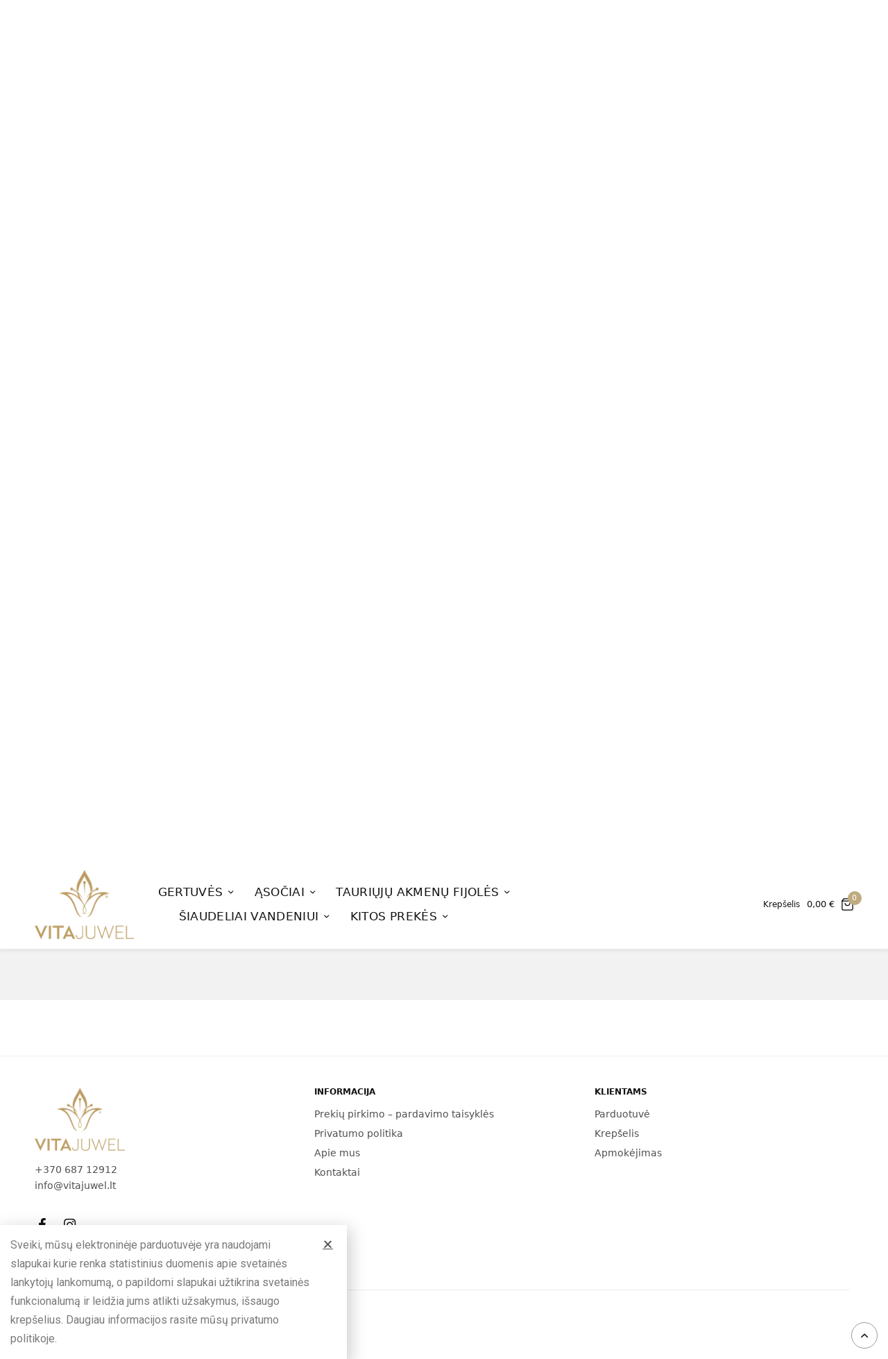

--- FILE ---
content_type: text/html; charset=UTF-8
request_url: https://vitajuwel.lt/era-asociai/
body_size: 21862
content:

<!doctype html><html dir="ltr" lang="lt-LT" prefix="og: https://ogp.me/ns#"><head><meta charset="UTF-8" /><link rel="preconnect" href="https://fonts.gstatic.com/" crossorigin /><script src="[data-uri]" defer></script><script data-optimized="1" src="https://vitajuwel.lt/wp-content/plugins/litespeed-cache/assets/js/webfontloader.min.js" defer></script> <meta name="viewport" content="width=device-width, initial-scale=1, maximum-scale=1, viewport-fit=cover"><link rel="profile" href="https://gmpg.org/xfn/11"><meta name="verify-paysera" content="138eccce62f48414e2af03d1f90a3cc0"><meta name="facebook-domain-verification" content="h7gj7u2f1czn7y0ryjhmrmd8wss2gw" /><link data-optimized="1" rel="stylesheet" href="https://vitajuwel.lt/wp-content/litespeed/css/4dffc66a3a1ddd124892dac7b7385e96.css?ver=85e96"><title>ERA ąsočiai - VitaJuwel</title><meta name="description" content="ERA ąsočiai Vanduo, tai gyvenimo šaltinis! Su VitaJuwel jūs mėgausitės gaivinančiu vandeniu iš naujo ir išgersite jo daugiau per dieną nei įprastai. Rekomenduojame Reikalinga konsultacija? https://www.youtube.com/watch?v=jxK8LyokCw0" /><meta name="robots" content="max-image-preview:large" /><meta name="google-site-verification" content="sxJzPR5qfRvun1epIWBFK1k7IRRRs29MTb3pdmb-sp4" /><link rel="canonical" href="https://vitajuwel.lt/era-asociai/" /><meta name="generator" content="All in One SEO (AIOSEO) 4.7.2" /> <script src="https://www.googletagmanager.com/gtag/js?id=UA-132818885-20" defer data-deferred="1"></script> <script src="[data-uri]" defer></script> <meta property="og:locale" content="lt_LT" /><meta property="og:site_name" content="VitaJuwel - Gertuvės, vanduo savo tauriaisia forma" /><meta property="og:type" content="article" /><meta property="og:title" content="ERA ąsočiai - VitaJuwel" /><meta property="og:description" content="ERA ąsočiai Vanduo, tai gyvenimo šaltinis! Su VitaJuwel jūs mėgausitės gaivinančiu vandeniu iš naujo ir išgersite jo daugiau per dieną nei įprastai. Rekomenduojame Reikalinga konsultacija? https://www.youtube.com/watch?v=jxK8LyokCw0" /><meta property="og:url" content="https://vitajuwel.lt/era-asociai/" /><meta property="og:image" content="https://vitajuwel.lt/wp-content/uploads/2021/01/era_bar_800px.jpg" /><meta property="og:image:secure_url" content="https://vitajuwel.lt/wp-content/uploads/2021/01/era_bar_800px.jpg" /><meta property="og:image:width" content="800" /><meta property="og:image:height" content="600" /><meta property="article:published_time" content="2021-01-27T10:32:58+00:00" /><meta property="article:modified_time" content="2021-04-27T12:25:44+00:00" /><meta property="article:publisher" content="https://www.facebook.com/VitaJuwelLietuva" /><meta name="twitter:card" content="summary" /><meta name="twitter:title" content="ERA ąsočiai - VitaJuwel" /><meta name="twitter:description" content="ERA ąsočiai Vanduo, tai gyvenimo šaltinis! Su VitaJuwel jūs mėgausitės gaivinančiu vandeniu iš naujo ir išgersite jo daugiau per dieną nei įprastai. Rekomenduojame Reikalinga konsultacija? https://www.youtube.com/watch?v=jxK8LyokCw0" /><meta name="twitter:image" content="https://vitajuwel.lt/wp-content/uploads/2021/01/era_bar_800px.jpg" /> <script type="application/ld+json" class="aioseo-schema">{"@context":"https:\/\/schema.org","@graph":[{"@type":"BreadcrumbList","@id":"https:\/\/vitajuwel.lt\/era-asociai\/#breadcrumblist","itemListElement":[{"@type":"ListItem","@id":"https:\/\/vitajuwel.lt\/#listItem","position":1,"name":"Home","item":"https:\/\/vitajuwel.lt\/","nextItem":"https:\/\/vitajuwel.lt\/era-asociai\/#listItem"},{"@type":"ListItem","@id":"https:\/\/vitajuwel.lt\/era-asociai\/#listItem","position":2,"name":"ERA \u0105so\u010diai","previousItem":"https:\/\/vitajuwel.lt\/#listItem"}]},{"@type":"Organization","@id":"https:\/\/vitajuwel.lt\/#organization","name":"VitaJuwel","description":"Gertuv\u0117s, vanduo savo tauriaisia forma","url":"https:\/\/vitajuwel.lt\/","telephone":"+37068712912","logo":{"@type":"ImageObject","url":"https:\/\/vitajuwel.lt\/wp-content\/uploads\/2021\/01\/mwZidfOw-scaled.jpeg","@id":"https:\/\/vitajuwel.lt\/era-asociai\/#organizationLogo","width":2560,"height":2560},"image":{"@id":"https:\/\/vitajuwel.lt\/era-asociai\/#organizationLogo"},"sameAs":["https:\/\/www.facebook.com\/VitaJuwelLietuva","https:\/\/www.instagram.com\/vitajuwellietuva\/"]},{"@type":"WebPage","@id":"https:\/\/vitajuwel.lt\/era-asociai\/#webpage","url":"https:\/\/vitajuwel.lt\/era-asociai\/","name":"ERA \u0105so\u010diai - VitaJuwel","description":"ERA \u0105so\u010diai Vanduo, tai gyvenimo \u0161altinis! Su VitaJuwel j\u016bs m\u0117gausit\u0117s gaivinan\u010diu vandeniu i\u0161 naujo ir i\u0161gersite jo daugiau per dien\u0105 nei \u012fprastai. Rekomenduojame Reikalinga konsultacija? https:\/\/www.youtube.com\/watch?v=jxK8LyokCw0","inLanguage":"lt-LT","isPartOf":{"@id":"https:\/\/vitajuwel.lt\/#website"},"breadcrumb":{"@id":"https:\/\/vitajuwel.lt\/era-asociai\/#breadcrumblist"},"datePublished":"2021-01-27T12:32:58+02:00","dateModified":"2021-04-27T15:25:44+03:00"},{"@type":"WebSite","@id":"https:\/\/vitajuwel.lt\/#website","url":"https:\/\/vitajuwel.lt\/","name":"VitaJuwel","description":"Gertuv\u0117s, vanduo savo tauriaisia forma","inLanguage":"lt-LT","publisher":{"@id":"https:\/\/vitajuwel.lt\/#organization"}}]}</script> <link rel='dns-prefetch' href='//cdnjs.cloudflare.com' /><link rel="alternate" type="application/rss+xml" title="VitaJuwel &raquo; Įrašų RSS srautas" href="https://vitajuwel.lt/feed/" /><link rel="alternate" type="application/rss+xml" title="VitaJuwel &raquo; Komentarų RSS srautas" href="https://vitajuwel.lt/comments/feed/" />
 <script src="//www.googletagmanager.com/gtag/js?id=G-82W5GM82TW"  data-cfasync="false" data-wpfc-render="false" type="text/javascript" async></script> <script data-cfasync="false" data-wpfc-render="false" type="text/javascript">var mi_version = '9.1.1';
				var mi_track_user = true;
				var mi_no_track_reason = '';
								var MonsterInsightsDefaultLocations = {"page_location":"https:\/\/vitajuwel.lt\/era-asociai\/","page_referrer":"https:\/\/vitajuwel.lt\/era-asociai"};
				if ( typeof MonsterInsightsPrivacyGuardFilter === 'function' ) {
					var MonsterInsightsLocations = (typeof MonsterInsightsExcludeQuery === 'object') ? MonsterInsightsPrivacyGuardFilter( MonsterInsightsExcludeQuery ) : MonsterInsightsPrivacyGuardFilter( MonsterInsightsDefaultLocations );
				} else {
					var MonsterInsightsLocations = (typeof MonsterInsightsExcludeQuery === 'object') ? MonsterInsightsExcludeQuery : MonsterInsightsDefaultLocations;
				}

								var disableStrs = [
										'ga-disable-G-82W5GM82TW',
									];

				/* Function to detect opted out users */
				function __gtagTrackerIsOptedOut() {
					for (var index = 0; index < disableStrs.length; index++) {
						if (document.cookie.indexOf(disableStrs[index] + '=true') > -1) {
							return true;
						}
					}

					return false;
				}

				/* Disable tracking if the opt-out cookie exists. */
				if (__gtagTrackerIsOptedOut()) {
					for (var index = 0; index < disableStrs.length; index++) {
						window[disableStrs[index]] = true;
					}
				}

				/* Opt-out function */
				function __gtagTrackerOptout() {
					for (var index = 0; index < disableStrs.length; index++) {
						document.cookie = disableStrs[index] + '=true; expires=Thu, 31 Dec 2099 23:59:59 UTC; path=/';
						window[disableStrs[index]] = true;
					}
				}

				if ('undefined' === typeof gaOptout) {
					function gaOptout() {
						__gtagTrackerOptout();
					}
				}
								window.dataLayer = window.dataLayer || [];

				window.MonsterInsightsDualTracker = {
					helpers: {},
					trackers: {},
				};
				if (mi_track_user) {
					function __gtagDataLayer() {
						dataLayer.push(arguments);
					}

					function __gtagTracker(type, name, parameters) {
						if (!parameters) {
							parameters = {};
						}

						if (parameters.send_to) {
							__gtagDataLayer.apply(null, arguments);
							return;
						}

						if (type === 'event') {
														parameters.send_to = monsterinsights_frontend.v4_id;
							var hookName = name;
							if (typeof parameters['event_category'] !== 'undefined') {
								hookName = parameters['event_category'] + ':' + name;
							}

							if (typeof MonsterInsightsDualTracker.trackers[hookName] !== 'undefined') {
								MonsterInsightsDualTracker.trackers[hookName](parameters);
							} else {
								__gtagDataLayer('event', name, parameters);
							}
							
						} else {
							__gtagDataLayer.apply(null, arguments);
						}
					}

					__gtagTracker('js', new Date());
					__gtagTracker('set', {
						'developer_id.dZGIzZG': true,
											});
					if ( MonsterInsightsLocations.page_location ) {
						__gtagTracker('set', MonsterInsightsLocations);
					}
										__gtagTracker('config', 'G-82W5GM82TW', {"forceSSL":"true","link_attribution":"true"} );
															window.gtag = __gtagTracker;										(function () {
						/* https://developers.google.com/analytics/devguides/collection/analyticsjs/ */
						/* ga and __gaTracker compatibility shim. */
						var noopfn = function () {
							return null;
						};
						var newtracker = function () {
							return new Tracker();
						};
						var Tracker = function () {
							return null;
						};
						var p = Tracker.prototype;
						p.get = noopfn;
						p.set = noopfn;
						p.send = function () {
							var args = Array.prototype.slice.call(arguments);
							args.unshift('send');
							__gaTracker.apply(null, args);
						};
						var __gaTracker = function () {
							var len = arguments.length;
							if (len === 0) {
								return;
							}
							var f = arguments[len - 1];
							if (typeof f !== 'object' || f === null || typeof f.hitCallback !== 'function') {
								if ('send' === arguments[0]) {
									var hitConverted, hitObject = false, action;
									if ('event' === arguments[1]) {
										if ('undefined' !== typeof arguments[3]) {
											hitObject = {
												'eventAction': arguments[3],
												'eventCategory': arguments[2],
												'eventLabel': arguments[4],
												'value': arguments[5] ? arguments[5] : 1,
											}
										}
									}
									if ('pageview' === arguments[1]) {
										if ('undefined' !== typeof arguments[2]) {
											hitObject = {
												'eventAction': 'page_view',
												'page_path': arguments[2],
											}
										}
									}
									if (typeof arguments[2] === 'object') {
										hitObject = arguments[2];
									}
									if (typeof arguments[5] === 'object') {
										Object.assign(hitObject, arguments[5]);
									}
									if ('undefined' !== typeof arguments[1].hitType) {
										hitObject = arguments[1];
										if ('pageview' === hitObject.hitType) {
											hitObject.eventAction = 'page_view';
										}
									}
									if (hitObject) {
										action = 'timing' === arguments[1].hitType ? 'timing_complete' : hitObject.eventAction;
										hitConverted = mapArgs(hitObject);
										__gtagTracker('event', action, hitConverted);
									}
								}
								return;
							}

							function mapArgs(args) {
								var arg, hit = {};
								var gaMap = {
									'eventCategory': 'event_category',
									'eventAction': 'event_action',
									'eventLabel': 'event_label',
									'eventValue': 'event_value',
									'nonInteraction': 'non_interaction',
									'timingCategory': 'event_category',
									'timingVar': 'name',
									'timingValue': 'value',
									'timingLabel': 'event_label',
									'page': 'page_path',
									'location': 'page_location',
									'title': 'page_title',
									'referrer' : 'page_referrer',
								};
								for (arg in args) {
																		if (!(!args.hasOwnProperty(arg) || !gaMap.hasOwnProperty(arg))) {
										hit[gaMap[arg]] = args[arg];
									} else {
										hit[arg] = args[arg];
									}
								}
								return hit;
							}

							try {
								f.hitCallback();
							} catch (ex) {
							}
						};
						__gaTracker.create = newtracker;
						__gaTracker.getByName = newtracker;
						__gaTracker.getAll = function () {
							return [];
						};
						__gaTracker.remove = noopfn;
						__gaTracker.loaded = true;
						window['__gaTracker'] = __gaTracker;
					})();
									} else {
										console.log("");
					(function () {
						function __gtagTracker() {
							return null;
						}

						window['__gtagTracker'] = __gtagTracker;
						window['gtag'] = __gtagTracker;
					})();
									}</script> <link data-optimized="1" rel='stylesheet' id='omnivalt-library-mapping-css' href='https://vitajuwel.lt/wp-content/litespeed/css/3a3c64a83bddc13f07367c56837bd37a.css?ver=bd37a' type='text/css' media='all' /><link data-optimized="1" rel='stylesheet' id='omnivalt-library-leaflet-css' href='https://vitajuwel.lt/wp-content/litespeed/css/bd45ee832d3483679acbb8e92ec58757.css?ver=58757' type='text/css' media='all' /><link data-optimized="1" rel='stylesheet' id='omnivalt-block-frontend-checkout-css' href='https://vitajuwel.lt/wp-content/litespeed/css/b1ec29f179e387c8c4aa216aba341a10.css?ver=41a10' type='text/css' media='all' /><style id='classic-theme-styles-inline-css' type='text/css'>/*! This file is auto-generated */
.wp-block-button__link{color:#fff;background-color:#32373c;border-radius:9999px;box-shadow:none;text-decoration:none;padding:calc(.667em + 2px) calc(1.333em + 2px);font-size:1.125em}.wp-block-file__button{background:#32373c;color:#fff;text-decoration:none}</style><style id='global-styles-inline-css' type='text/css'>:root{--wp--preset--aspect-ratio--square:1;--wp--preset--aspect-ratio--4-3:4/3;--wp--preset--aspect-ratio--3-4:3/4;--wp--preset--aspect-ratio--3-2:3/2;--wp--preset--aspect-ratio--2-3:2/3;--wp--preset--aspect-ratio--16-9:16/9;--wp--preset--aspect-ratio--9-16:9/16;--wp--preset--color--black:#000;--wp--preset--color--cyan-bluish-gray:#abb8c3;--wp--preset--color--white:#fff;--wp--preset--color--pale-pink:#f78da7;--wp--preset--color--vivid-red:#cf2e2e;--wp--preset--color--luminous-vivid-orange:#ff6900;--wp--preset--color--luminous-vivid-amber:#fcb900;--wp--preset--color--light-green-cyan:#7bdcb5;--wp--preset--color--vivid-green-cyan:#00d084;--wp--preset--color--pale-cyan-blue:#8ed1fc;--wp--preset--color--vivid-cyan-blue:#0693e3;--wp--preset--color--vivid-purple:#9b51e0;--wp--preset--color--thb-accent:#bfab80;--wp--preset--gradient--vivid-cyan-blue-to-vivid-purple:linear-gradient(135deg,rgba(6,147,227,1) 0%,#9b51e0 100%);--wp--preset--gradient--light-green-cyan-to-vivid-green-cyan:linear-gradient(135deg,#7adcb4 0%,#00d082 100%);--wp--preset--gradient--luminous-vivid-amber-to-luminous-vivid-orange:linear-gradient(135deg,rgba(252,185,0,1) 0%,rgba(255,105,0,1) 100%);--wp--preset--gradient--luminous-vivid-orange-to-vivid-red:linear-gradient(135deg,rgba(255,105,0,1) 0%,#cf2e2e 100%);--wp--preset--gradient--very-light-gray-to-cyan-bluish-gray:linear-gradient(135deg,#eee 0%,#a9b8c3 100%);--wp--preset--gradient--cool-to-warm-spectrum:linear-gradient(135deg,#4aeadc 0%,#9778d1 20%,#cf2aba 40%,#ee2c82 60%,#fb6962 80%,#fef84c 100%);--wp--preset--gradient--blush-light-purple:linear-gradient(135deg,#ffceec 0%,#9896f0 100%);--wp--preset--gradient--blush-bordeaux:linear-gradient(135deg,#fecda5 0%,#fe2d2d 50%,#6b003e 100%);--wp--preset--gradient--luminous-dusk:linear-gradient(135deg,#ffcb70 0%,#c751c0 50%,#4158d0 100%);--wp--preset--gradient--pale-ocean:linear-gradient(135deg,#fff5cb 0%,#b6e3d4 50%,#33a7b5 100%);--wp--preset--gradient--electric-grass:linear-gradient(135deg,#caf880 0%,#71ce7e 100%);--wp--preset--gradient--midnight:linear-gradient(135deg,#020381 0%,#2874fc 100%);--wp--preset--font-size--small:13px;--wp--preset--font-size--medium:20px;--wp--preset--font-size--large:36px;--wp--preset--font-size--x-large:42px;--wp--preset--font-family--inter:"Inter",sans-serif;--wp--preset--font-family--cardo:Cardo;--wp--preset--spacing--20:.44rem;--wp--preset--spacing--30:.67rem;--wp--preset--spacing--40:1rem;--wp--preset--spacing--50:1.5rem;--wp--preset--spacing--60:2.25rem;--wp--preset--spacing--70:3.38rem;--wp--preset--spacing--80:5.06rem;--wp--preset--shadow--natural:6px 6px 9px rgba(0,0,0,.2);--wp--preset--shadow--deep:12px 12px 50px rgba(0,0,0,.4);--wp--preset--shadow--sharp:6px 6px 0px rgba(0,0,0,.2);--wp--preset--shadow--outlined:6px 6px 0px -3px rgba(255,255,255,1),6px 6px rgba(0,0,0,1);--wp--preset--shadow--crisp:6px 6px 0px rgba(0,0,0,1)}:where(.is-layout-flex){gap:.5em}:where(.is-layout-grid){gap:.5em}body .is-layout-flex{display:flex}.is-layout-flex{flex-wrap:wrap;align-items:center}.is-layout-flex>:is(*,div){margin:0}body .is-layout-grid{display:grid}.is-layout-grid>:is(*,div){margin:0}:where(.wp-block-columns.is-layout-flex){gap:2em}:where(.wp-block-columns.is-layout-grid){gap:2em}:where(.wp-block-post-template.is-layout-flex){gap:1.25em}:where(.wp-block-post-template.is-layout-grid){gap:1.25em}.has-black-color{color:var(--wp--preset--color--black) !important}.has-cyan-bluish-gray-color{color:var(--wp--preset--color--cyan-bluish-gray) !important}.has-white-color{color:var(--wp--preset--color--white) !important}.has-pale-pink-color{color:var(--wp--preset--color--pale-pink) !important}.has-vivid-red-color{color:var(--wp--preset--color--vivid-red) !important}.has-luminous-vivid-orange-color{color:var(--wp--preset--color--luminous-vivid-orange) !important}.has-luminous-vivid-amber-color{color:var(--wp--preset--color--luminous-vivid-amber) !important}.has-light-green-cyan-color{color:var(--wp--preset--color--light-green-cyan) !important}.has-vivid-green-cyan-color{color:var(--wp--preset--color--vivid-green-cyan) !important}.has-pale-cyan-blue-color{color:var(--wp--preset--color--pale-cyan-blue) !important}.has-vivid-cyan-blue-color{color:var(--wp--preset--color--vivid-cyan-blue) !important}.has-vivid-purple-color{color:var(--wp--preset--color--vivid-purple) !important}.has-black-background-color{background-color:var(--wp--preset--color--black) !important}.has-cyan-bluish-gray-background-color{background-color:var(--wp--preset--color--cyan-bluish-gray) !important}.has-white-background-color{background-color:var(--wp--preset--color--white) !important}.has-pale-pink-background-color{background-color:var(--wp--preset--color--pale-pink) !important}.has-vivid-red-background-color{background-color:var(--wp--preset--color--vivid-red) !important}.has-luminous-vivid-orange-background-color{background-color:var(--wp--preset--color--luminous-vivid-orange) !important}.has-luminous-vivid-amber-background-color{background-color:var(--wp--preset--color--luminous-vivid-amber) !important}.has-light-green-cyan-background-color{background-color:var(--wp--preset--color--light-green-cyan) !important}.has-vivid-green-cyan-background-color{background-color:var(--wp--preset--color--vivid-green-cyan) !important}.has-pale-cyan-blue-background-color{background-color:var(--wp--preset--color--pale-cyan-blue) !important}.has-vivid-cyan-blue-background-color{background-color:var(--wp--preset--color--vivid-cyan-blue) !important}.has-vivid-purple-background-color{background-color:var(--wp--preset--color--vivid-purple) !important}.has-black-border-color{border-color:var(--wp--preset--color--black) !important}.has-cyan-bluish-gray-border-color{border-color:var(--wp--preset--color--cyan-bluish-gray) !important}.has-white-border-color{border-color:var(--wp--preset--color--white) !important}.has-pale-pink-border-color{border-color:var(--wp--preset--color--pale-pink) !important}.has-vivid-red-border-color{border-color:var(--wp--preset--color--vivid-red) !important}.has-luminous-vivid-orange-border-color{border-color:var(--wp--preset--color--luminous-vivid-orange) !important}.has-luminous-vivid-amber-border-color{border-color:var(--wp--preset--color--luminous-vivid-amber) !important}.has-light-green-cyan-border-color{border-color:var(--wp--preset--color--light-green-cyan) !important}.has-vivid-green-cyan-border-color{border-color:var(--wp--preset--color--vivid-green-cyan) !important}.has-pale-cyan-blue-border-color{border-color:var(--wp--preset--color--pale-cyan-blue) !important}.has-vivid-cyan-blue-border-color{border-color:var(--wp--preset--color--vivid-cyan-blue) !important}.has-vivid-purple-border-color{border-color:var(--wp--preset--color--vivid-purple) !important}.has-vivid-cyan-blue-to-vivid-purple-gradient-background{background:var(--wp--preset--gradient--vivid-cyan-blue-to-vivid-purple) !important}.has-light-green-cyan-to-vivid-green-cyan-gradient-background{background:var(--wp--preset--gradient--light-green-cyan-to-vivid-green-cyan) !important}.has-luminous-vivid-amber-to-luminous-vivid-orange-gradient-background{background:var(--wp--preset--gradient--luminous-vivid-amber-to-luminous-vivid-orange) !important}.has-luminous-vivid-orange-to-vivid-red-gradient-background{background:var(--wp--preset--gradient--luminous-vivid-orange-to-vivid-red) !important}.has-very-light-gray-to-cyan-bluish-gray-gradient-background{background:var(--wp--preset--gradient--very-light-gray-to-cyan-bluish-gray) !important}.has-cool-to-warm-spectrum-gradient-background{background:var(--wp--preset--gradient--cool-to-warm-spectrum) !important}.has-blush-light-purple-gradient-background{background:var(--wp--preset--gradient--blush-light-purple) !important}.has-blush-bordeaux-gradient-background{background:var(--wp--preset--gradient--blush-bordeaux) !important}.has-luminous-dusk-gradient-background{background:var(--wp--preset--gradient--luminous-dusk) !important}.has-pale-ocean-gradient-background{background:var(--wp--preset--gradient--pale-ocean) !important}.has-electric-grass-gradient-background{background:var(--wp--preset--gradient--electric-grass) !important}.has-midnight-gradient-background{background:var(--wp--preset--gradient--midnight) !important}.has-small-font-size{font-size:var(--wp--preset--font-size--small) !important}.has-medium-font-size{font-size:var(--wp--preset--font-size--medium) !important}.has-large-font-size{font-size:var(--wp--preset--font-size--large) !important}.has-x-large-font-size{font-size:var(--wp--preset--font-size--x-large) !important}:where(.wp-block-post-template.is-layout-flex){gap:1.25em}:where(.wp-block-post-template.is-layout-grid){gap:1.25em}:where(.wp-block-columns.is-layout-flex){gap:2em}:where(.wp-block-columns.is-layout-grid){gap:2em}:root :where(.wp-block-pullquote){font-size:1.5em;line-height:1.6}</style><style id='woocommerce-inline-inline-css' type='text/css'>.woocommerce form .form-row .required{visibility:visible}</style><link data-optimized="1" rel='stylesheet' id='select2css-css' href='https://vitajuwel.lt/wp-content/litespeed/css/134d09638c705834f6f331f30f273a3f.css?ver=73a3f' type='text/css' media='all' /><link data-optimized="1" rel='stylesheet' id='thb-app-css' href='https://vitajuwel.lt/wp-content/litespeed/css/dc6685ec91d78acd8af00fca8220fbd9.css?ver=0fbd9' type='text/css' media='all' /><style id='thb-app-inline-css' type='text/css'>.logo-holder .logolink .logoimg{max-height:100px}.logo-holder .logolink .logoimg[src$=".svg"]{max-height:100%;height:100px}.thb-full-menu>.menu-item>a{font-style:normal;font-weight:300;font-size:17px;letter-spacing:.02em !important}.badge.new{background:#50af36}.badge.new.style5:after{border-right-color:#50af36}.badge.onsale{background:#d33}.badge.onsale.style5:after{border-right-color:#d33}.badge.outofstock{background:#bfab80}.badge.outofstock.style5:after{border-right-color:#bfab80}.thb-temp-message,.woocommerce-message{background-color:#bfab80}.woocommerce-info:not(.cart-empty){background-color:#bfab80}.woocommerce-info{background-color:#d33}.thb-woocommerce-header.style1 .thb-shop-title,.thb-woocommerce-header.style2 .thb-shop-title,.thb-woocommerce-header.style3 .thb-shop-title{font-weight:300;font-size:25px}@media screen and (min-width:768px){.thb-secondary-area .thb-secondary-item svg{height:18px}}.custom-product-title{padding:7px;margin:0}#custom-product-wrapper{display:contents;padding-bottom:20px}.row{max-width:1440px;margin-right:auto;margin-left:auto;display:flex;flex-flow:row wrap}.products .product .thb-product-inner-wrapper{display:flex;flex-direction:column;width:100%;position:relative;border:1px solid #f1f1f1;padding:15px}.products .product .product-thumbnail img{width:100%;height:300px;object-fit:contain}input[type=submit].style2,.button.style2,.btn.style2{border:1px solid #ff;color:#fff;background:#bfab80;line-height:38px}.thb-full-menu .menu-item.menu-item-has-children.menu-item-mega-parent>.sub-menu>li.mega-menu-title>a{font-size:12px;color:#bfab80;margin-bottom:10px;text-transform:uppercase;font-weight:600;width:100px;text-align:center !important}.products .product .woocommerce-loop-product__title a{color:#121212;font-weight:600}table:not(.variations):not(.shop_table):not(.group_table) tbody tr:nth-child(even){border-bottom:0;background-color:#f1f1f11a}table:not(.variations):not(.shop_table):not(.group_table) thead,table:not(.variations):not(.shop_table):not(.group_table) tbody,table:not(.variations):not(.shop_table):not(.group_table) tfoot{border:0 solid #f1f1f1;background-color:#fefefe00}@media only screen and (min-width:736px){.footer{padding:45px 0;margin-top:0}}@media print,screen and (min-width:46em){.medium-8{flex:0 0 60.666667%;max-width:60.666667%}}@media print,screen and (min-width:46em){.medium-4{flex:0 0 39.333333%;max-width:39.333333%}}</style><link data-optimized="1" rel='stylesheet' id='thb-style-css' href='https://vitajuwel.lt/wp-content/litespeed/css/8fa7ca7667303e493b1136175974f60e.css?ver=4f60e' type='text/css' media='all' /><link data-optimized="1" rel='stylesheet' id='elementor-icons-css' href='https://vitajuwel.lt/wp-content/litespeed/css/f5a73b2f7ca9f3b88be17cd28303d116.css?ver=3d116' type='text/css' media='all' /><link data-optimized="1" rel='stylesheet' id='elementor-frontend-css' href='https://vitajuwel.lt/wp-content/litespeed/css/a0acb8489fef3de7bc2228cf8f5272a2.css?ver=272a2' type='text/css' media='all' /><link data-optimized="1" rel='stylesheet' id='swiper-css' href='https://vitajuwel.lt/wp-content/litespeed/css/2e2fa27dea6ac77113ee23d01ccde3c7.css?ver=de3c7' type='text/css' media='all' /><link data-optimized="1" rel='stylesheet' id='e-swiper-css' href='https://vitajuwel.lt/wp-content/litespeed/css/06ebd5e9ab6e11f4d79eb6395cc256e1.css?ver=256e1' type='text/css' media='all' /><link data-optimized="1" rel='stylesheet' id='elementor-post-9-css' href='https://vitajuwel.lt/wp-content/litespeed/css/4cd1fd8c3ac1e612ffa9fe38cafb255c.css?ver=b255c' type='text/css' media='all' /><link data-optimized="1" rel='stylesheet' id='elementor-pro-css' href='https://vitajuwel.lt/wp-content/litespeed/css/1248f918e676df1f92270d2bd8d0c3c9.css?ver=0c3c9' type='text/css' media='all' /><link data-optimized="1" rel='stylesheet' id='elementor-global-css' href='https://vitajuwel.lt/wp-content/litespeed/css/6ec9dcc646da60ded25c0497ddb8ba8e.css?ver=8ba8e' type='text/css' media='all' /><link data-optimized="1" rel='stylesheet' id='widget-heading-css' href='https://vitajuwel.lt/wp-content/litespeed/css/fc3cac1fedee363e006c815e2a3272f0.css?ver=272f0' type='text/css' media='all' /><link data-optimized="1" rel='stylesheet' id='widget-text-editor-css' href='https://vitajuwel.lt/wp-content/litespeed/css/7c93c7f073db40518f4f5b734b5e5ac8.css?ver=e5ac8' type='text/css' media='all' /><link data-optimized="1" rel='stylesheet' id='widget-spacer-css' href='https://vitajuwel.lt/wp-content/litespeed/css/365d854f0931a75aab516df20c7e5871.css?ver=e5871' type='text/css' media='all' /><link data-optimized="1" rel='stylesheet' id='widget-video-css' href='https://vitajuwel.lt/wp-content/litespeed/css/20675620e0273ee05e79ee4ed1fd515b.css?ver=d515b' type='text/css' media='all' /><link data-optimized="1" rel='stylesheet' id='elementor-post-1059-css' href='https://vitajuwel.lt/wp-content/litespeed/css/1396709c4389f5ef975ac440fed22c42.css?ver=22c42' type='text/css' media='all' /><link data-optimized="1" rel='stylesheet' id='elementor-post-910-css' href='https://vitajuwel.lt/wp-content/litespeed/css/6bba9f6e7ab08a5ade642a3473b3b630.css?ver=3b630' type='text/css' media='all' /><link rel="preconnect" href="https://fonts.gstatic.com/" crossorigin><script type="text/javascript" src="https://vitajuwel.lt/wp-includes/js/jquery/jquery.min.js" id="jquery-core-js"></script> <script data-optimized="1" type="text/javascript" src="https://vitajuwel.lt/wp-content/litespeed/js/fa09d601a50ea77307fe014e623e57bb.js?ver=e57bb" id="jquery-migrate-js" defer data-deferred="1"></script> <script type="text/javascript" src="https://vitajuwel.lt/wp-content/plugins/google-analytics-for-wordpress/assets/js/frontend-gtag.min.js" id="monsterinsights-frontend-script-js"="async" data-wp-strategy="async" defer data-deferred="1"></script> <script data-cfasync="false" data-wpfc-render="false" type="text/javascript" id='monsterinsights-frontend-script-js-extra'>/*  */
var monsterinsights_frontend = {"js_events_tracking":"true","download_extensions":"doc,pdf,ppt,zip,xls,docx,pptx,xlsx","inbound_paths":"[{\"path\":\"\\\/go\\\/\",\"label\":\"affiliate\"},{\"path\":\"\\\/recommend\\\/\",\"label\":\"affiliate\"}]","home_url":"https:\/\/vitajuwel.lt","hash_tracking":"false","v4_id":"G-82W5GM82TW"};/*  */</script> <script data-optimized="1" type="text/javascript" src="https://vitajuwel.lt/wp-content/litespeed/js/cc516ebf5fb8e58dcbde8771b9cea960.js?ver=ea960" id="jquery-blockui-js" defer="defer" data-wp-strategy="defer"></script> <script data-optimized="1" type="text/javascript" id="wc-add-to-cart-js-extra" src="[data-uri]" defer></script> <script data-optimized="1" type="text/javascript" src="https://vitajuwel.lt/wp-content/litespeed/js/36777edbd0c718e69e33502e0e976b1d.js?ver=76b1d" id="wc-add-to-cart-js" defer="defer" data-wp-strategy="defer"></script> <script data-optimized="1" type="text/javascript" src="https://vitajuwel.lt/wp-content/litespeed/js/0671f1c42fbe9633ea4158f94b59a492.js?ver=9a492" id="js-cookie-js" defer="defer" data-wp-strategy="defer"></script> <script data-optimized="1" type="text/javascript" id="woocommerce-js-extra" src="[data-uri]" defer></script> <script data-optimized="1" type="text/javascript" src="https://vitajuwel.lt/wp-content/litespeed/js/29688944268662e0145b0fc39a9c3fc4.js?ver=c3fc4" id="woocommerce-js" defer="defer" data-wp-strategy="defer"></script> <link rel="https://api.w.org/" href="https://vitajuwel.lt/wp-json/" /><link rel="alternate" title="JSON" type="application/json" href="https://vitajuwel.lt/wp-json/wp/v2/pages/1059" /><link rel="EditURI" type="application/rsd+xml" title="RSD" href="https://vitajuwel.lt/xmlrpc.php?rsd" /><meta name="generator" content="WordPress 6.6.4" /><meta name="generator" content="WooCommerce 9.3.3" /><link rel='shortlink' href='https://vitajuwel.lt/?p=1059' /><link rel="alternate" title="oEmbed (JSON)" type="application/json+oembed" href="https://vitajuwel.lt/wp-json/oembed/1.0/embed?url=https%3A%2F%2Fvitajuwel.lt%2Fera-asociai%2F" /><link rel="alternate" title="oEmbed (XML)" type="text/xml+oembed" href="https://vitajuwel.lt/wp-json/oembed/1.0/embed?url=https%3A%2F%2Fvitajuwel.lt%2Fera-asociai%2F&#038;format=xml" /><meta name="generator" content="Elementor 3.24.5; features: additional_custom_breakpoints; settings: css_print_method-external, google_font-enabled, font_display-auto"> <script data-optimized="1"  type="text/javascript" src="[data-uri]" defer></script>  <script data-optimized="1"  type="text/javascript" src="[data-uri]" defer></script> <style>.e-con.e-parent:nth-of-type(n+4):not(.e-lazyloaded):not(.e-no-lazyload),.e-con.e-parent:nth-of-type(n+4):not(.e-lazyloaded):not(.e-no-lazyload) *{background-image:none !important}@media screen and (max-height:1024px){.e-con.e-parent:nth-of-type(n+3):not(.e-lazyloaded):not(.e-no-lazyload),.e-con.e-parent:nth-of-type(n+3):not(.e-lazyloaded):not(.e-no-lazyload) *{background-image:none !important}}@media screen and (max-height:640px){.e-con.e-parent:nth-of-type(n+2):not(.e-lazyloaded):not(.e-no-lazyload),.e-con.e-parent:nth-of-type(n+2):not(.e-lazyloaded):not(.e-no-lazyload) *{background-image:none !important}}</style><style id='wp-fonts-local' type='text/css'>@font-face{font-family:Inter;font-style:normal;font-weight:300 900;font-display:fallback;src:url('https://vitajuwel.lt/wp-content/plugins/woocommerce/assets/fonts/Inter-VariableFont_slnt,wght.woff2') format('woff2');font-stretch:normal}@font-face{font-family:Cardo;font-style:normal;font-weight:400;font-display:fallback;src:url('https://vitajuwel.lt/wp-content/plugins/woocommerce/assets/fonts/cardo_normal_400.woff2') format('woff2')}</style><link rel="icon" href="https://vitajuwel.lt/wp-content/uploads/2020/11/cropped-Tauriuju-akmenu-filoje-Ramybes-taure_vitajuwel-32x32.jpg" sizes="32x32" /><link rel="icon" href="https://vitajuwel.lt/wp-content/uploads/2020/11/cropped-Tauriuju-akmenu-filoje-Ramybes-taure_vitajuwel-192x192.jpg" sizes="192x192" /><link rel="apple-touch-icon" href="https://vitajuwel.lt/wp-content/uploads/2020/11/cropped-Tauriuju-akmenu-filoje-Ramybes-taure_vitajuwel-180x180.jpg" /><meta name="msapplication-TileImage" content="https://vitajuwel.lt/wp-content/uploads/2020/11/cropped-Tauriuju-akmenu-filoje-Ramybes-taure_vitajuwel-270x270.jpg" /><style type="text/css" id="wp-custom-css">.elementor-element.elementor-products-grid ul.products{display:flex !important;margin:0;grid-column-gap:0px !important}.thb-product-detail.thb-product-style3 .entry-summary{position:relative !important}</style><style id="wpforms-css-vars-root">:root{--wpforms-field-border-radius:3px;--wpforms-field-border-style:solid;--wpforms-field-border-size:1px;--wpforms-field-background-color:#fff;--wpforms-field-border-color:rgba(0,0,0,.25);--wpforms-field-border-color-spare:rgba(0,0,0,.25);--wpforms-field-text-color:rgba(0,0,0,.7);--wpforms-field-menu-color:#fff;--wpforms-label-color:rgba(0,0,0,.85);--wpforms-label-sublabel-color:rgba(0,0,0,.55);--wpforms-label-error-color:#d63637;--wpforms-button-border-radius:3px;--wpforms-button-border-style:none;--wpforms-button-border-size:1px;--wpforms-button-background-color:#066aab;--wpforms-button-border-color:#066aab;--wpforms-button-text-color:#fff;--wpforms-page-break-color:#066aab;--wpforms-background-image:none;--wpforms-background-position:center center;--wpforms-background-repeat:no-repeat;--wpforms-background-size:cover;--wpforms-background-width:100px;--wpforms-background-height:100px;--wpforms-background-color:rgba(0,0,0,0);--wpforms-background-url:none;--wpforms-container-padding:0px;--wpforms-container-border-style:none;--wpforms-container-border-width:1px;--wpforms-container-border-color:#000;--wpforms-container-border-radius:3px;--wpforms-field-size-input-height:43px;--wpforms-field-size-input-spacing:15px;--wpforms-field-size-font-size:16px;--wpforms-field-size-line-height:19px;--wpforms-field-size-padding-h:14px;--wpforms-field-size-checkbox-size:16px;--wpforms-field-size-sublabel-spacing:5px;--wpforms-field-size-icon-size:1;--wpforms-label-size-font-size:16px;--wpforms-label-size-line-height:19px;--wpforms-label-size-sublabel-font-size:14px;--wpforms-label-size-sublabel-line-height:17px;--wpforms-button-size-font-size:17px;--wpforms-button-size-height:41px;--wpforms-button-size-padding-h:15px;--wpforms-button-size-margin-top:10px;--wpforms-container-shadow-size-box-shadow:none}</style></head><body class="page-template-default page page-id-1059 theme-peakshops woocommerce-no-js subheader-full-width-off fixed-header-on fixed-header-scroll-on thb-header-search-style2 thb-dropdown-style1 right-click-off thb-quantity-style2 thb-borders-off thb-boxed-off thb-header-border-on thb-single-product-ajax-on elementor-default elementor-kit-9 elementor-page elementor-page-1059"><div id="wrapper"><div class="subheader style1 light subheader-mobile-on"><div class="row"><div class="small-12 medium-6 columns subheader-leftside"><div class="thb-social-links-container ">
<a href="https://facebook.com/VitaJuwelLietuva" target="_blank" class="thb-social-link social-link-facebook"><div class="thb-social-icon-container"><i class="thb-icon-facebook"></i></div>
</a>
<a href="https://instagram.com/vitajuwellietuva" target="_blank" class="thb-social-link social-link-instagram"><div class="thb-social-icon-container"><i class="thb-icon-instagram"></i></div>
</a></div></div><div class="small-12 medium-6 columns subheader-rightside"><ul id="menu-top" class="thb-full-menu"><li id="menu-item-276" class="megamenu full col-5 menu-item menu-item-type-post_type menu-item-object-page menu-item-has-children menu-item-276"><a href="https://vitajuwel.lt/informacija-klientams/">Informacija klientams</a><ul class="sub-menu"><li id="menu-item-264" class="menu-item menu-item-type-post_type menu-item-object-page menu-item-264"><a href="https://vitajuwel.lt/informacija-klientams/prekiu-grazinimas/">Prekių pirkimo &#8211; pardavimo taisyklės</a></li><li id="menu-item-328" class="menu-item menu-item-type-post_type menu-item-object-page menu-item-privacy-policy menu-item-328"><a rel="privacy-policy" href="https://vitajuwel.lt/informacija-klientams/privatumo-politika/">Privatumo politika</a></li></ul></li><li id="menu-item-330" class="menu-item menu-item-type-post_type menu-item-object-page menu-item-330"><a href="https://vitajuwel.lt/informacija-klientams/apie-mus/">Apie mus</a></li><li id="menu-item-329" class="menu-item menu-item-type-post_type menu-item-object-page menu-item-329"><a href="https://vitajuwel.lt/informacija-klientams/kontaktai/">Kontaktai</a></li></ul><div class="subheader-text"><p><a href="tel:+370 687 12912"><span class="thb-item-text" style="font-size: 12px;">+370 687 12912</span></a> <a href="mailto:info@vitajuwel.lt"><span class="thb-item-text" style="font-size: 12px;">info@vitajuwel.lt</span></a></p></div></div></div></div><header class="header style2 thb-main-header thb-header-full-width-off light-header mobile-header-style1"><div class="header-logo-row"><div class="row align-middle"><div class="small-2 medium-3 columns hide-for-large"><div class="mobile-toggle-holder thb-secondary-item"><div class="mobile-toggle">
<span></span><span></span><span></span></div></div></div><div class="small-6 large-4 show-for-large columns"><div class="thb-header-inline-search"><form role="search" method="get" class="woocommerce-product-search" action="https://vitajuwel.lt/">
<label class="screen-reader-text" for="woocommerce-product-search-field-0">Ieškoti:</label>
<input type="search" id="woocommerce-product-search-field-0" class="search-field" placeholder="Ieškoti prekių&hellip;" value="" name="s" />
<button type="submit" value="Ieškoti" aria-label="Paieška"><svg version="1.1" class="thb-search-icon" xmlns="http://www.w3.org/2000/svg" xmlns:xlink="http://www.w3.org/1999/xlink" x="0px" y="0px" width="20.999px" height="20.999px" viewBox="0 0 20.999 20.999" enable-background="new 0 0 20.999 20.999" xml:space="preserve"><path d="M8.797,0C3.949,0,0,3.949,0,8.796c0,4.849,3.949,8.797,8.797,8.797c2.118,0,4.065-0.759,5.586-2.014l5.16,5.171
c0.333,0.332,0.874,0.332,1.206,0c0.333-0.333,0.333-0.874,0-1.207l-5.169-5.16c1.253-1.521,2.013-3.467,2.013-5.587
C17.593,3.949,13.645,0,8.797,0L8.797,0z M8.797,1.703c3.928,0,7.094,3.166,7.094,7.093c0,3.929-3.166,7.095-7.094,7.095
s-7.094-3.166-7.094-7.095C1.703,4.869,4.869,1.703,8.797,1.703z"/>
</svg>
</button>
<input type="hidden" name="post_type" value="product" /></form><div class="thb-autocomplete-wrapper"></div></div></div><div class="small-8 medium-6 large-4 columns mobile-logo-column"><div class="logo-holder">
<a href="https://vitajuwel.lt/" class="logolink" title="VitaJuwel">
<img src="https://vitajuwel.lt/wp-content/uploads/2020/11/logo.png" loading="lazy" class="logoimg logo-dark" alt="VitaJuwel" />
</a></div></div><div class="small-2 medium-3 large-4 columns"><div class="thb-secondary-area thb-separator-on"><div class="thb-secondary-item thb-quick-cart has-dropdown">
<a href="https://vitajuwel.lt/krepselis/" class="thb-item-text">Krepšelis</a>
<span class="thb-item-text thb-cart-amount"><span class="woocommerce-Price-amount amount"><bdi>0,00&nbsp;<span class="woocommerce-Price-currencySymbol">&euro;</span></bdi></span></span><div class="thb-item-icon-wrapper">
<span class="thb-item-icon">
<svg version="1.1" class="thb-cart-icon thb-cart-icon-style1" xmlns="http://www.w3.org/2000/svg" xmlns:xlink="http://www.w3.org/1999/xlink" x="0px" y="0px" viewBox="0 0 19 20" xml:space="preserve" stroke-width="1.5" stroke-linecap="round" stroke-linejoin="round" fill="none" stroke="#000">
<path d="M3.8,1L0.9,4.6v12.6c0,1,0.9,1.8,1.9,1.8h13.3c1,0,1.9-0.8,1.9-1.8V4.6L15.2,1H3.8z"/>
<line x1="0.9" y1="4.6" x2="18" y2="4.6"/>
<path d="M13.3,8.2c0,2-1.7,3.6-3.8,3.6s-3.8-1.6-3.8-3.6"/>
</svg>
</span>
<span class="count thb-cart-count">0</span></div><div class="thb-secondary-cart thb-secondary-dropdown"><div class="widget woocommerce widget_shopping_cart"><div class="widget_shopping_cart_content"></div></div></div></div><div class="mobile-toggle-holder thb-secondary-item"><div class="mobile-toggle">
<span></span><span></span><span></span></div></div></div></div></div></div><div class="header-menu-row"><div class="row"><div class="small-12 columns"><div class="thb-navbar"><nav class="full-menu"><ul id="menu-kategorijos" class="thb-full-menu"><li id="menu-item-1766" class="menu-item menu-item-type-custom menu-item-object-custom menu-item-has-children menu-item-1766"><a href="#">Gertuvės</a><ul class="sub-menu "><li id="menu-item-1769" class="menu-item menu-item-type-taxonomy menu-item-object-product_cat menu-item-1769"><a href="https://vitajuwel.lt/kategorija/gertuves-via/">Gertuvės ViA</a></li><li id="menu-item-1950" class="menu-item menu-item-type-taxonomy menu-item-object-product_cat menu-item-1950"><a href="https://vitajuwel.lt/kategorija/via-moduliai/">ViA moduliai</a></li><li id="menu-item-1770" class="menu-item menu-item-type-taxonomy menu-item-object-product_cat menu-item-1770"><a href="https://vitajuwel.lt/kategorija/via-priedai/">ViA priedai</a></li><li id="menu-item-1767" class="menu-item menu-item-type-taxonomy menu-item-object-product_cat menu-item-1767"><a href="https://vitajuwel.lt/kategorija/gertuves-inu/">Gertuvės Inu</a></li><li id="menu-item-1768" class="menu-item menu-item-type-taxonomy menu-item-object-product_cat menu-item-1768"><a href="https://vitajuwel.lt/kategorija/inu-priedai/">Inu priedai</a></li></ul></li><li id="menu-item-1771" class="menu-item menu-item-type-taxonomy menu-item-object-product_cat menu-item-has-children menu-item-1771"><a href="https://vitajuwel.lt/kategorija/asociai/">Ąsočiai</a><ul class="sub-menu "><li id="menu-item-1772" class="menu-item menu-item-type-taxonomy menu-item-object-product_cat menu-item-1772"><a href="https://vitajuwel.lt/kategorija/asociai/era-asociai/">Era ąsočiai</a></li><li id="menu-item-1773" class="menu-item menu-item-type-taxonomy menu-item-object-product_cat menu-item-1773"><a href="https://vitajuwel.lt/kategorija/asociai/grande-asociai/">Grande ąsočiai</a></li><li id="menu-item-2669" class="menu-item menu-item-type-taxonomy menu-item-object-product_cat menu-item-2669"><a href="https://vitajuwel.lt/kategorija/asociai/sana-asotis-asociai/">Sana ąsotis</a></li></ul></li><li id="menu-item-1777" class="menu-item menu-item-type-taxonomy menu-item-object-product_cat menu-item-has-children menu-item-1777"><a href="https://vitajuwel.lt/kategorija/tauriuju-akmenu-fijoles/">Tauriųjų akmenų fijolės</a><ul class="sub-menu "><li id="menu-item-1778" class="menu-item menu-item-type-post_type menu-item-object-product menu-item-1778"><a href="https://vitajuwel.lt/parduotuve/vitajuwel-tauriuju-akmenu-fijole-ramybes-taure/">VitaJuwel Tauriųjų akmenų fijolė „Ramybės taurė“</a></li><li id="menu-item-1779" class="menu-item menu-item-type-post_type menu-item-object-product menu-item-1779"><a href="https://vitajuwel.lt/parduotuve/vitajuwel-tauriuju-akmenu-fijole-penki-elementai/">VitaJuwel Tauriųjų akmenų fijolė „Penki elementai“</a></li><li id="menu-item-1780" class="menu-item menu-item-type-post_type menu-item-object-product menu-item-1780"><a href="https://vitajuwel.lt/parduotuve/vitajuwel-tauriuju-akmenu-fijole-ayurveda/">VitaJuwel Tauriųjų akmenų fijolė „Ayurveda“</a></li><li id="menu-item-1781" class="menu-item menu-item-type-post_type menu-item-object-product menu-item-1781"><a href="https://vitajuwel.lt/parduotuve/vitajuwel-tauriuju-akmenu-fijole-vidinis-saugumas/">VitaJuwel Tauriųjų akmenų fijolė „Vidinis saugumas“</a></li><li id="menu-item-1782" class="menu-item menu-item-type-post_type menu-item-object-product menu-item-1782"><a href="https://vitajuwel.lt/parduotuve/vitajuwel-tauriuju-akmenu-fijole-love/">VitaJuwel Tauriųjų akmenų fijolė „Love“</a></li><li id="menu-item-1783" class="menu-item menu-item-type-post_type menu-item-object-product menu-item-1783"><a href="https://vitajuwel.lt/parduotuve/vitajuwel-tauriuju-akmenu-fijole-balance/">VitaJuwel Tauriųjų akmenų fijolė „Balance“</a></li><li id="menu-item-1785" class="menu-item menu-item-type-post_type menu-item-object-product menu-item-1785"><a href="https://vitajuwel.lt/parduotuve/vitajuwel-tauriuju-akmenu-fijole-forever-young/">VitaJuwel Tauriųjų akmenų fijolė „Forever young“</a></li><li id="menu-item-1784" class="menu-item menu-item-type-post_type menu-item-object-product menu-item-1784"><a href="https://vitajuwel.lt/parduotuve/vitajuwel-tauriuju-akmenu-fijole-menulio-spindesys/">VitaJuwel Tauriųjų akmenų fijolė „Mėnulio spindesys“</a></li><li id="menu-item-1786" class="menu-item menu-item-type-post_type menu-item-object-product menu-item-1786"><a href="https://vitajuwel.lt/parduotuve/vitajuwel-tauriuju-akmenu-fijole-ramybes-taure/">VitaJuwel Tauriųjų akmenų fijolė „Ramybės taurė“</a></li><li id="menu-item-1787" class="menu-item menu-item-type-post_type menu-item-object-product menu-item-1787"><a href="https://vitajuwel.lt/parduotuve/vitajuwel-tauriuju-akmenu-fijole-penki-elementai/">VitaJuwel Tauriųjų akmenų fijolė „Penki elementai“</a></li><li id="menu-item-1788" class="menu-item menu-item-type-post_type menu-item-object-product menu-item-1788"><a href="https://vitajuwel.lt/parduotuve/vitajuwel-tauriuju-akmenu-fijole-tobulas-kunas/">VitaJuwel Tauriųjų akmenų fijolė „Tobulas kūnas“</a></li></ul></li><li id="menu-item-1789" class="menu-item menu-item-type-custom menu-item-object-custom menu-item-has-children menu-item-1789"><a href="https://vitajuwel.lt/kategorija/stikliniai-siaudeliai/">Šiaudeliai vandeniui</a><ul class="sub-menu "><li id="menu-item-1790" class="menu-item menu-item-type-post_type menu-item-object-product menu-item-1790"><a href="https://vitajuwel.lt/parduotuve/vitajuwel-stikliniu-siaudeliu-rinkinys-7-cakros/">Vitajuwel stiklinių šiaudelių rinkinys „7 čakros“</a></li><li id="menu-item-1833" class="menu-item menu-item-type-post_type menu-item-object-product menu-item-1833"><a href="https://vitajuwel.lt/parduotuve/vitajuwel-stiklinis-siaudelis-su-turmalinu/">Vitajuwel stiklinis šiaudelis su Turmalinu</a></li><li id="menu-item-1834" class="menu-item menu-item-type-post_type menu-item-object-product menu-item-1834"><a href="https://vitajuwel.lt/parduotuve/vitajuwel-stiklinis-siaudelis-su-karneoliu/">Vitajuwel stiklinis šiaudelis su Karneoliu</a></li><li id="menu-item-1835" class="menu-item menu-item-type-post_type menu-item-object-product menu-item-1835"><a href="https://vitajuwel.lt/parduotuve/vitajuwel-stiklinis-siaudelis-su-aventiurinu/">Vitajuwel stiklinis šiaudelis su Aventiurinu</a></li><li id="menu-item-1836" class="menu-item menu-item-type-post_type menu-item-object-product menu-item-1836"><a href="https://vitajuwel.lt/parduotuve/vitajuwel-stiklinis-siaudelis-su-sodalitu/">Vitajuwel stiklinis šiaudelis su Sodalitu</a></li><li id="menu-item-1837" class="menu-item menu-item-type-post_type menu-item-object-product menu-item-1837"><a href="https://vitajuwel.lt/parduotuve/vitajuwel-stiklinis-siaudelis-su-oranziniu-kalcitu/">Vitajuwel stiklinis šiaudelis su Oranžiniu kalcitu</a></li><li id="menu-item-1838" class="menu-item menu-item-type-post_type menu-item-object-product menu-item-1838"><a href="https://vitajuwel.lt/parduotuve/vitajuwel-stiklinis-siaudelis-su-raudonuoju-jaspiu/">Vitajuwel stiklinis šiaudelis su Raudonuoju jaspiu</a></li><li id="menu-item-1839" class="menu-item menu-item-type-post_type menu-item-object-product menu-item-1839"><a href="https://vitajuwel.lt/parduotuve/vitajuwel-stiklinis-siaudelis-su-ametistu/">Vitajuwel stiklinis šiaudelis su Ametistu</a></li><li id="menu-item-1840" class="menu-item menu-item-type-post_type menu-item-object-product menu-item-1840"><a href="https://vitajuwel.lt/parduotuve/ledo-formele-ice-cube/">Ledo formelė „Ice cube“</a></li></ul></li><li id="menu-item-1792" class="menu-item menu-item-type-custom menu-item-object-custom menu-item-has-children menu-item-1792"><a href="#">Kitos prekės</a><ul class="sub-menu "><li id="menu-item-1795" class="menu-item menu-item-type-taxonomy menu-item-object-product_cat menu-item-1795"><a href="https://vitajuwel.lt/kategorija/kitos-prekes/fijolina-ametistas/">Fijolina Ametistas</a></li><li id="menu-item-1794" class="menu-item menu-item-type-taxonomy menu-item-object-product_cat menu-item-1794"><a href="https://vitajuwel.lt/kategorija/kitos-prekes/karuna/">Dubenėlis augintiniui Karūna</a></li><li id="menu-item-1793" class="menu-item menu-item-type-taxonomy menu-item-object-product_cat menu-item-1793"><a href="https://vitajuwel.lt/kategorija/kitos-prekes/dozatorius/">Dozatorius muilui, dezinfekciniam geliui</a></li></ul></li></ul></nav></div></div></div></div></header><div role="main"><div class="non-VC-page post-1059 page type-page status-publish hentry"><div class="row"><div class="small-12 columns"><div data-elementor-type="wp-page" data-elementor-id="1059" class="elementor elementor-1059" data-elementor-post-type="page"><section class="elementor-section elementor-top-section elementor-element elementor-element-9c538a9 elementor-section-full_width elementor-section-stretched elementor-reverse-mobile elementor-section-height-default elementor-section-height-default" data-id="9c538a9" data-element_type="section" data-settings="{&quot;stretch_section&quot;:&quot;section-stretched&quot;}"><div class="elementor-container elementor-column-gap-default"><div class="elementor-column elementor-col-50 elementor-top-column elementor-element elementor-element-c3a42c9" data-id="c3a42c9" data-element_type="column" data-settings="{&quot;background_background&quot;:&quot;classic&quot;}"><div class="elementor-widget-wrap elementor-element-populated"><div class="elementor-element elementor-element-97cd679 elementor-widget elementor-widget-heading" data-id="97cd679" data-element_type="widget" data-widget_type="heading.default"><div class="elementor-widget-container"><h1 class="elementor-heading-title elementor-size-default"><b style="font-weight:400">ERA</b> ąsočiai</h1></div></div><div class="elementor-element elementor-element-9483a98 elementor-widget elementor-widget-text-editor" data-id="9483a98" data-element_type="widget" data-widget_type="text-editor.default"><div class="elementor-widget-container"><p>Vanduo, tai gyvenimo šaltinis!</p><p>Su VitaJuwel jūs mėgausitės gaivinančiu vandeniu iš naujo ir išgersite jo daugiau per dieną nei įprastai.</p></div></div><section class="elementor-section elementor-inner-section elementor-element elementor-element-4dfbf89 elementor-section-boxed elementor-section-height-default elementor-section-height-default" data-id="4dfbf89" data-element_type="section"><div class="elementor-container elementor-column-gap-default"><div class="elementor-column elementor-col-50 elementor-inner-column elementor-element elementor-element-3cfdd1c" data-id="3cfdd1c" data-element_type="column"><div class="elementor-widget-wrap elementor-element-populated"><div class="elementor-element elementor-element-7174c60 elementor-align-justify elementor-widget elementor-widget-button" data-id="7174c60" data-element_type="widget" data-widget_type="button.default"><div class="elementor-widget-container"><div class="elementor-button-wrapper">
<a class="elementor-button elementor-button-link elementor-size-sm" href="#1">
<span class="elementor-button-content-wrapper">
<span class="elementor-button-text">Rekomenduojame</span>
</span>
</a></div></div></div></div></div><div class="elementor-column elementor-col-50 elementor-inner-column elementor-element elementor-element-105896b" data-id="105896b" data-element_type="column"><div class="elementor-widget-wrap elementor-element-populated"><div class="elementor-element elementor-element-0b2188d elementor-align-justify elementor-widget elementor-widget-button" data-id="0b2188d" data-element_type="widget" data-widget_type="button.default"><div class="elementor-widget-container"><div class="elementor-button-wrapper">
<a class="elementor-button elementor-button-link elementor-size-sm" href="#">
<span class="elementor-button-content-wrapper">
<span class="elementor-button-text">Reikalinga konsultacija?</span>
</span>
</a></div></div></div></div></div></div></section></div></div><div class="elementor-column elementor-col-50 elementor-top-column elementor-element elementor-element-eb1f59e" data-id="eb1f59e" data-element_type="column" data-settings="{&quot;background_background&quot;:&quot;classic&quot;}"><div class="elementor-widget-wrap elementor-element-populated"><div class="elementor-element elementor-element-b8b66cb elementor-hidden-desktop elementor-hidden-tablet elementor-widget elementor-widget-spacer" data-id="b8b66cb" data-element_type="widget" data-widget_type="spacer.default"><div class="elementor-widget-container"><div class="elementor-spacer"><div class="elementor-spacer-inner"></div></div></div></div></div></div></div></section><section class="elementor-section elementor-top-section elementor-element elementor-element-c4b4962 elementor-section-full_width elementor-section-stretched elementor-section-height-default elementor-section-height-default" data-id="c4b4962" data-element_type="section" data-settings="{&quot;stretch_section&quot;:&quot;section-stretched&quot;,&quot;background_background&quot;:&quot;classic&quot;}"><div class="elementor-container elementor-column-gap-default"><div class="elementor-column elementor-col-100 elementor-top-column elementor-element elementor-element-b91ae02" data-id="b91ae02" data-element_type="column"><div class="elementor-widget-wrap elementor-element-populated"><section class="elementor-section elementor-inner-section elementor-element elementor-element-1f1e58c elementor-section-boxed elementor-section-height-default elementor-section-height-default" data-id="1f1e58c" data-element_type="section"><div class="elementor-container elementor-column-gap-default"><div class="elementor-column elementor-col-100 elementor-inner-column elementor-element elementor-element-be5b163" data-id="be5b163" data-element_type="column"><div class="elementor-widget-wrap elementor-element-populated"><div class="elementor-element elementor-element-16b1cf6 elementor-widget elementor-widget-video" data-id="16b1cf6" data-element_type="widget" data-settings="{&quot;youtube_url&quot;:&quot;https:\/\/www.youtube.com\/watch?v=jxK8LyokCw0&quot;,&quot;yt_privacy&quot;:&quot;yes&quot;,&quot;video_type&quot;:&quot;youtube&quot;,&quot;controls&quot;:&quot;yes&quot;}" data-widget_type="video.default"><div class="elementor-widget-container"><div class="elementor-wrapper elementor-open-inline"><div class="elementor-video"></div></div></div></div></div></div></div></section></div></div></div></section><section class="elementor-section elementor-top-section elementor-element elementor-element-0e83c48 elementor-section-stretched elementor-section-boxed elementor-section-height-default elementor-section-height-default" data-id="0e83c48" data-element_type="section" data-settings="{&quot;stretch_section&quot;:&quot;section-stretched&quot;}"><div class="elementor-container elementor-column-gap-default"><div class="elementor-column elementor-col-100 elementor-top-column elementor-element elementor-element-b07bc1d" data-id="b07bc1d" data-element_type="column"><div class="elementor-widget-wrap elementor-element-populated"></div></div></div></section></div></div></div></div></div><div class="thb-woocommerce-notices-wrapper"></div><footer id="footer" class="footer light footer-full-width-off"><div class="row footer-row"><div class="small-12 medium-6 large-4 columns"><div id="text-2" class="widget widget_text"><div class="textwidget"><p><img decoding="async" class="wp-image-11 alignnone" src="https://vitajuwel.lt/wp-content/uploads/2020/11/logo-300x210.png" alt="" width="130" height="91" /></p><p><span class="thb-item-text">+370 687 12912</span><br />
<span class="thb-item-text">info@vitajuwel.lt</span></p></div></div><div id="thb_social_links_widget-2" class="widget thb_widget_social_links"><div class="thb-social-links-element thb-social-links-widget style1"><div class="thb-social-links-container style1">
<a href="https://facebook.com/VitaJuwelLietuva" target="_blank" class="thb-social-link social-link-facebook"><div class="thb-social-icon-container"><i class="thb-icon-facebook"></i></div>
</a>
<a href="https://instagram.com/vitajuwellietuva" target="_blank" class="thb-social-link social-link-instagram"><div class="thb-social-icon-container"><i class="thb-icon-instagram"></i></div>
</a></div></div></div></div><div class="small-12 medium-6 large-4 columns"><div id="nav_menu-3" class="widget widget_nav_menu"><div class="thb-widget-title">Informacija</div><div class="menu-informacija-container"><ul id="menu-informacija" class="menu"><li id="menu-item-891" class="megamenu full col-5 menu-item menu-item-type-post_type menu-item-object-page menu-item-891"><a href="https://vitajuwel.lt/informacija-klientams/prekiu-grazinimas/">Prekių pirkimo &#8211; pardavimo taisyklės</a></li><li id="menu-item-888" class="menu-item menu-item-type-post_type menu-item-object-page menu-item-privacy-policy menu-item-888"><a rel="privacy-policy" href="https://vitajuwel.lt/informacija-klientams/privatumo-politika/">Privatumo politika</a></li><li id="menu-item-890" class="menu-item menu-item-type-post_type menu-item-object-page menu-item-890"><a href="https://vitajuwel.lt/informacija-klientams/apie-mus/">Apie mus</a></li><li id="menu-item-889" class="menu-item menu-item-type-post_type menu-item-object-page menu-item-889"><a href="https://vitajuwel.lt/informacija-klientams/kontaktai/">Kontaktai</a></li></ul></div></div></div><div class="small-12 large-4 columns"><div id="nav_menu-2" class="widget widget_nav_menu"><div class="thb-widget-title">Klientams</div><div class="menu-klientams-container"><ul id="menu-klientams" class="menu"><li id="menu-item-893" class="menu-item menu-item-type-post_type menu-item-object-page menu-item-893"><a href="https://vitajuwel.lt/parduotuve/">Parduotuvė</a></li><li id="menu-item-894" class="menu-item menu-item-type-post_type menu-item-object-page menu-item-894"><a href="https://vitajuwel.lt/krepselis/">Krepšelis</a></li><li id="menu-item-895" class="menu-item menu-item-type-post_type menu-item-object-page menu-item-895"><a href="https://vitajuwel.lt/apmokejimas/">Apmokėjimas</a></li></ul></div></div></div></div></footer><div class="subfooter style1 light subfooter-full-width-off"><div class="row subfooter-row align-middle"><div class="small-12 medium-6 columns text-center medium-text-left"><p>2020 MB Laimės vizija - VitaJuwel oficialus atstovas Lietuvoje.</p></div><div class="small-12 medium-6 columns text-center medium-text-right"></div></div></div><header class="header fixed fixed-style2 fixed-header-full-width-off light-header thb-fixed-shadow-style1 mobile-header-style1"><div class="header-menu-row"><div class="row align-middle "><div class="small-2 medium-3 columns hide-for-large"><div class="mobile-toggle-holder thb-secondary-item"><div class="mobile-toggle">
<span></span><span></span><span></span></div></div></div><div class="small-8 medium-6 large-8 columns mobile-logo-column"><div class="logo-holder">
<a href="https://vitajuwel.lt/" class="logolink" title="VitaJuwel">
<img src="https://vitajuwel.lt/wp-content/uploads/2020/11/logo.png" loading="lazy" class="logoimg logo-dark" alt="VitaJuwel" />
</a></div><div class="thb-navbar"><nav class="full-menu"><ul id="menu-kategorijos-1" class="thb-full-menu"><li class="menu-item menu-item-type-custom menu-item-object-custom menu-item-has-children menu-item-1766"><a href="#">Gertuvės</a><ul class="sub-menu "><li class="menu-item menu-item-type-taxonomy menu-item-object-product_cat menu-item-1769"><a href="https://vitajuwel.lt/kategorija/gertuves-via/">Gertuvės ViA</a></li><li class="menu-item menu-item-type-taxonomy menu-item-object-product_cat menu-item-1950"><a href="https://vitajuwel.lt/kategorija/via-moduliai/">ViA moduliai</a></li><li class="menu-item menu-item-type-taxonomy menu-item-object-product_cat menu-item-1770"><a href="https://vitajuwel.lt/kategorija/via-priedai/">ViA priedai</a></li><li class="menu-item menu-item-type-taxonomy menu-item-object-product_cat menu-item-1767"><a href="https://vitajuwel.lt/kategorija/gertuves-inu/">Gertuvės Inu</a></li><li class="menu-item menu-item-type-taxonomy menu-item-object-product_cat menu-item-1768"><a href="https://vitajuwel.lt/kategorija/inu-priedai/">Inu priedai</a></li></ul></li><li class="menu-item menu-item-type-taxonomy menu-item-object-product_cat menu-item-has-children menu-item-1771"><a href="https://vitajuwel.lt/kategorija/asociai/">Ąsočiai</a><ul class="sub-menu "><li class="menu-item menu-item-type-taxonomy menu-item-object-product_cat menu-item-1772"><a href="https://vitajuwel.lt/kategorija/asociai/era-asociai/">Era ąsočiai</a></li><li class="menu-item menu-item-type-taxonomy menu-item-object-product_cat menu-item-1773"><a href="https://vitajuwel.lt/kategorija/asociai/grande-asociai/">Grande ąsočiai</a></li><li class="menu-item menu-item-type-taxonomy menu-item-object-product_cat menu-item-2669"><a href="https://vitajuwel.lt/kategorija/asociai/sana-asotis-asociai/">Sana ąsotis</a></li></ul></li><li class="menu-item menu-item-type-taxonomy menu-item-object-product_cat menu-item-has-children menu-item-1777"><a href="https://vitajuwel.lt/kategorija/tauriuju-akmenu-fijoles/">Tauriųjų akmenų fijolės</a><ul class="sub-menu "><li class="menu-item menu-item-type-post_type menu-item-object-product menu-item-1778"><a href="https://vitajuwel.lt/parduotuve/vitajuwel-tauriuju-akmenu-fijole-ramybes-taure/">VitaJuwel Tauriųjų akmenų fijolė „Ramybės taurė“</a></li><li class="menu-item menu-item-type-post_type menu-item-object-product menu-item-1779"><a href="https://vitajuwel.lt/parduotuve/vitajuwel-tauriuju-akmenu-fijole-penki-elementai/">VitaJuwel Tauriųjų akmenų fijolė „Penki elementai“</a></li><li class="menu-item menu-item-type-post_type menu-item-object-product menu-item-1780"><a href="https://vitajuwel.lt/parduotuve/vitajuwel-tauriuju-akmenu-fijole-ayurveda/">VitaJuwel Tauriųjų akmenų fijolė „Ayurveda“</a></li><li class="menu-item menu-item-type-post_type menu-item-object-product menu-item-1781"><a href="https://vitajuwel.lt/parduotuve/vitajuwel-tauriuju-akmenu-fijole-vidinis-saugumas/">VitaJuwel Tauriųjų akmenų fijolė „Vidinis saugumas“</a></li><li class="menu-item menu-item-type-post_type menu-item-object-product menu-item-1782"><a href="https://vitajuwel.lt/parduotuve/vitajuwel-tauriuju-akmenu-fijole-love/">VitaJuwel Tauriųjų akmenų fijolė „Love“</a></li><li class="menu-item menu-item-type-post_type menu-item-object-product menu-item-1783"><a href="https://vitajuwel.lt/parduotuve/vitajuwel-tauriuju-akmenu-fijole-balance/">VitaJuwel Tauriųjų akmenų fijolė „Balance“</a></li><li class="menu-item menu-item-type-post_type menu-item-object-product menu-item-1785"><a href="https://vitajuwel.lt/parduotuve/vitajuwel-tauriuju-akmenu-fijole-forever-young/">VitaJuwel Tauriųjų akmenų fijolė „Forever young“</a></li><li class="menu-item menu-item-type-post_type menu-item-object-product menu-item-1784"><a href="https://vitajuwel.lt/parduotuve/vitajuwel-tauriuju-akmenu-fijole-menulio-spindesys/">VitaJuwel Tauriųjų akmenų fijolė „Mėnulio spindesys“</a></li><li class="menu-item menu-item-type-post_type menu-item-object-product menu-item-1786"><a href="https://vitajuwel.lt/parduotuve/vitajuwel-tauriuju-akmenu-fijole-ramybes-taure/">VitaJuwel Tauriųjų akmenų fijolė „Ramybės taurė“</a></li><li class="menu-item menu-item-type-post_type menu-item-object-product menu-item-1787"><a href="https://vitajuwel.lt/parduotuve/vitajuwel-tauriuju-akmenu-fijole-penki-elementai/">VitaJuwel Tauriųjų akmenų fijolė „Penki elementai“</a></li><li class="menu-item menu-item-type-post_type menu-item-object-product menu-item-1788"><a href="https://vitajuwel.lt/parduotuve/vitajuwel-tauriuju-akmenu-fijole-tobulas-kunas/">VitaJuwel Tauriųjų akmenų fijolė „Tobulas kūnas“</a></li></ul></li><li class="menu-item menu-item-type-custom menu-item-object-custom menu-item-has-children menu-item-1789"><a href="https://vitajuwel.lt/kategorija/stikliniai-siaudeliai/">Šiaudeliai vandeniui</a><ul class="sub-menu "><li class="menu-item menu-item-type-post_type menu-item-object-product menu-item-1790"><a href="https://vitajuwel.lt/parduotuve/vitajuwel-stikliniu-siaudeliu-rinkinys-7-cakros/">Vitajuwel stiklinių šiaudelių rinkinys „7 čakros“</a></li><li class="menu-item menu-item-type-post_type menu-item-object-product menu-item-1833"><a href="https://vitajuwel.lt/parduotuve/vitajuwel-stiklinis-siaudelis-su-turmalinu/">Vitajuwel stiklinis šiaudelis su Turmalinu</a></li><li class="menu-item menu-item-type-post_type menu-item-object-product menu-item-1834"><a href="https://vitajuwel.lt/parduotuve/vitajuwel-stiklinis-siaudelis-su-karneoliu/">Vitajuwel stiklinis šiaudelis su Karneoliu</a></li><li class="menu-item menu-item-type-post_type menu-item-object-product menu-item-1835"><a href="https://vitajuwel.lt/parduotuve/vitajuwel-stiklinis-siaudelis-su-aventiurinu/">Vitajuwel stiklinis šiaudelis su Aventiurinu</a></li><li class="menu-item menu-item-type-post_type menu-item-object-product menu-item-1836"><a href="https://vitajuwel.lt/parduotuve/vitajuwel-stiklinis-siaudelis-su-sodalitu/">Vitajuwel stiklinis šiaudelis su Sodalitu</a></li><li class="menu-item menu-item-type-post_type menu-item-object-product menu-item-1837"><a href="https://vitajuwel.lt/parduotuve/vitajuwel-stiklinis-siaudelis-su-oranziniu-kalcitu/">Vitajuwel stiklinis šiaudelis su Oranžiniu kalcitu</a></li><li class="menu-item menu-item-type-post_type menu-item-object-product menu-item-1838"><a href="https://vitajuwel.lt/parduotuve/vitajuwel-stiklinis-siaudelis-su-raudonuoju-jaspiu/">Vitajuwel stiklinis šiaudelis su Raudonuoju jaspiu</a></li><li class="menu-item menu-item-type-post_type menu-item-object-product menu-item-1839"><a href="https://vitajuwel.lt/parduotuve/vitajuwel-stiklinis-siaudelis-su-ametistu/">Vitajuwel stiklinis šiaudelis su Ametistu</a></li><li class="menu-item menu-item-type-post_type menu-item-object-product menu-item-1840"><a href="https://vitajuwel.lt/parduotuve/ledo-formele-ice-cube/">Ledo formelė „Ice cube“</a></li></ul></li><li class="menu-item menu-item-type-custom menu-item-object-custom menu-item-has-children menu-item-1792"><a href="#">Kitos prekės</a><ul class="sub-menu "><li class="menu-item menu-item-type-taxonomy menu-item-object-product_cat menu-item-1795"><a href="https://vitajuwel.lt/kategorija/kitos-prekes/fijolina-ametistas/">Fijolina Ametistas</a></li><li class="menu-item menu-item-type-taxonomy menu-item-object-product_cat menu-item-1794"><a href="https://vitajuwel.lt/kategorija/kitos-prekes/karuna/">Dubenėlis augintiniui Karūna</a></li><li class="menu-item menu-item-type-taxonomy menu-item-object-product_cat menu-item-1793"><a href="https://vitajuwel.lt/kategorija/kitos-prekes/dozatorius/">Dozatorius muilui, dezinfekciniam geliui</a></li></ul></li></ul></nav></div></div><div class="small-2 medium-3 large-4 columns"><div class="thb-secondary-area thb-separator-on"><div class="thb-secondary-item thb-quick-cart has-dropdown">
<a href="https://vitajuwel.lt/krepselis/" class="thb-item-text">Krepšelis</a>
<span class="thb-item-text thb-cart-amount"><span class="woocommerce-Price-amount amount"><bdi>0,00&nbsp;<span class="woocommerce-Price-currencySymbol">&euro;</span></bdi></span></span><div class="thb-item-icon-wrapper">
<span class="thb-item-icon">
<svg version="1.1" class="thb-cart-icon thb-cart-icon-style1" xmlns="http://www.w3.org/2000/svg" xmlns:xlink="http://www.w3.org/1999/xlink" x="0px" y="0px" viewBox="0 0 19 20" xml:space="preserve" stroke-width="1.5" stroke-linecap="round" stroke-linejoin="round" fill="none" stroke="#000">
<path d="M3.8,1L0.9,4.6v12.6c0,1,0.9,1.8,1.9,1.8h13.3c1,0,1.9-0.8,1.9-1.8V4.6L15.2,1H3.8z"/>
<line x1="0.9" y1="4.6" x2="18" y2="4.6"/>
<path d="M13.3,8.2c0,2-1.7,3.6-3.8,3.6s-3.8-1.6-3.8-3.6"/>
</svg>
</span>
<span class="count thb-cart-count">0</span></div><div class="thb-secondary-cart thb-secondary-dropdown"><div class="widget woocommerce widget_shopping_cart"><div class="widget_shopping_cart_content"></div></div></div></div><div class="mobile-toggle-holder thb-secondary-item"><div class="mobile-toggle">
<span></span><span></span><span></span></div></div></div></div></div></div></header><div class="click-capture"></div></div>
<a id="scroll_to_top">
<i class="thb-icon-up-open-mini"></i>
</a><nav id="mobile-menu" class="style1 side-panel light dark-scroll" data-behaviour="thb-submenu"><header class="side-panel-header">
<span>Meniu</span><div class="thb-mobile-close thb-close" title="Close"><svg xmlns="http://www.w3.org/2000/svg" version="1.1" x="0" y="0" width="12" height="12" viewBox="1.1 1.1 12 12" enable-background="new 1.1 1.1 12 12" xml:space="preserve"><path d="M8.3 7.1l4.6-4.6c0.3-0.3 0.3-0.8 0-1.2 -0.3-0.3-0.8-0.3-1.2 0L7.1 5.9 2.5 1.3c-0.3-0.3-0.8-0.3-1.2 0 -0.3 0.3-0.3 0.8 0 1.2L5.9 7.1l-4.6 4.6c-0.3 0.3-0.3 0.8 0 1.2s0.8 0.3 1.2 0L7.1 8.3l4.6 4.6c0.3 0.3 0.8 0.3 1.2 0 0.3-0.3 0.3-0.8 0-1.2L8.3 7.1z"/></svg></div></header><div class="side-panel-inner" id="mobile_menu_scroll"><div class="mobile-menu-top"><form role="search" method="get" class="woocommerce-product-search" action="https://vitajuwel.lt/">
<label class="screen-reader-text" for="woocommerce-product-search-field-999">Ieškoti:</label>
<input type="search" id="woocommerce-product-search-field-999" class="search-field" placeholder="Ieškoti prekių&hellip;" value="" name="s" />
<button type="submit" value="Ieškoti" aria-label="Paieška"><svg version="1.1" class="thb-search-icon" xmlns="http://www.w3.org/2000/svg" xmlns:xlink="http://www.w3.org/1999/xlink" x="0px" y="0px" width="20.999px" height="20.999px" viewBox="0 0 20.999 20.999" enable-background="new 0 0 20.999 20.999" xml:space="preserve"><path d="M8.797,0C3.949,0,0,3.949,0,8.796c0,4.849,3.949,8.797,8.797,8.797c2.118,0,4.065-0.759,5.586-2.014l5.16,5.171
c0.333,0.332,0.874,0.332,1.206,0c0.333-0.333,0.333-0.874,0-1.207l-5.169-5.16c1.253-1.521,2.013-3.467,2.013-5.587
C17.593,3.949,13.645,0,8.797,0L8.797,0z M8.797,1.703c3.928,0,7.094,3.166,7.094,7.093c0,3.929-3.166,7.095-7.094,7.095
s-7.094-3.166-7.094-7.095C1.703,4.869,4.869,1.703,8.797,1.703z"/>
</svg>
</button>
<input type="hidden" name="post_type" value="product" /></form><ul id="menu-kategorijos-2" class="thb-mobile-menu"><li class=" menu-item menu-item-type-custom menu-item-object-custom menu-item-has-children menu-item-1766"><a href="#"><span></span>Gertuvės</a><ul class="sub-menu"><li class=" menu-item menu-item-type-taxonomy menu-item-object-product_cat menu-item-1769"><a href="https://vitajuwel.lt/kategorija/gertuves-via/">Gertuvės ViA</a></li><li class=" menu-item menu-item-type-taxonomy menu-item-object-product_cat menu-item-1950"><a href="https://vitajuwel.lt/kategorija/via-moduliai/">ViA moduliai</a></li><li class=" menu-item menu-item-type-taxonomy menu-item-object-product_cat menu-item-1770"><a href="https://vitajuwel.lt/kategorija/via-priedai/">ViA priedai</a></li><li class=" menu-item menu-item-type-taxonomy menu-item-object-product_cat menu-item-1767"><a href="https://vitajuwel.lt/kategorija/gertuves-inu/">Gertuvės Inu</a></li><li class=" menu-item menu-item-type-taxonomy menu-item-object-product_cat menu-item-1768"><a href="https://vitajuwel.lt/kategorija/inu-priedai/">Inu priedai</a></li></ul></li><li class=" menu-item menu-item-type-taxonomy menu-item-object-product_cat menu-item-has-children menu-item-1771"><a href="https://vitajuwel.lt/kategorija/asociai/"><span></span>Ąsočiai</a><ul class="sub-menu"><li class=" menu-item menu-item-type-taxonomy menu-item-object-product_cat menu-item-1772"><a href="https://vitajuwel.lt/kategorija/asociai/era-asociai/">Era ąsočiai</a></li><li class=" menu-item menu-item-type-taxonomy menu-item-object-product_cat menu-item-1773"><a href="https://vitajuwel.lt/kategorija/asociai/grande-asociai/">Grande ąsočiai</a></li><li class=" menu-item menu-item-type-taxonomy menu-item-object-product_cat menu-item-2669"><a href="https://vitajuwel.lt/kategorija/asociai/sana-asotis-asociai/">Sana ąsotis</a></li></ul></li><li class=" menu-item menu-item-type-taxonomy menu-item-object-product_cat menu-item-has-children menu-item-1777"><a href="https://vitajuwel.lt/kategorija/tauriuju-akmenu-fijoles/"><span></span>Tauriųjų akmenų fijolės</a><ul class="sub-menu"><li class=" menu-item menu-item-type-post_type menu-item-object-product menu-item-1778"><a href="https://vitajuwel.lt/parduotuve/vitajuwel-tauriuju-akmenu-fijole-ramybes-taure/">VitaJuwel Tauriųjų akmenų fijolė „Ramybės taurė“</a></li><li class=" menu-item menu-item-type-post_type menu-item-object-product menu-item-1779"><a href="https://vitajuwel.lt/parduotuve/vitajuwel-tauriuju-akmenu-fijole-penki-elementai/">VitaJuwel Tauriųjų akmenų fijolė „Penki elementai“</a></li><li class=" menu-item menu-item-type-post_type menu-item-object-product menu-item-1780"><a href="https://vitajuwel.lt/parduotuve/vitajuwel-tauriuju-akmenu-fijole-ayurveda/">VitaJuwel Tauriųjų akmenų fijolė „Ayurveda“</a></li><li class=" menu-item menu-item-type-post_type menu-item-object-product menu-item-1781"><a href="https://vitajuwel.lt/parduotuve/vitajuwel-tauriuju-akmenu-fijole-vidinis-saugumas/">VitaJuwel Tauriųjų akmenų fijolė „Vidinis saugumas“</a></li><li class=" menu-item menu-item-type-post_type menu-item-object-product menu-item-1782"><a href="https://vitajuwel.lt/parduotuve/vitajuwel-tauriuju-akmenu-fijole-love/">VitaJuwel Tauriųjų akmenų fijolė „Love“</a></li><li class=" menu-item menu-item-type-post_type menu-item-object-product menu-item-1783"><a href="https://vitajuwel.lt/parduotuve/vitajuwel-tauriuju-akmenu-fijole-balance/">VitaJuwel Tauriųjų akmenų fijolė „Balance“</a></li><li class=" menu-item menu-item-type-post_type menu-item-object-product menu-item-1785"><a href="https://vitajuwel.lt/parduotuve/vitajuwel-tauriuju-akmenu-fijole-forever-young/">VitaJuwel Tauriųjų akmenų fijolė „Forever young“</a></li><li class=" menu-item menu-item-type-post_type menu-item-object-product menu-item-1784"><a href="https://vitajuwel.lt/parduotuve/vitajuwel-tauriuju-akmenu-fijole-menulio-spindesys/">VitaJuwel Tauriųjų akmenų fijolė „Mėnulio spindesys“</a></li><li class=" menu-item menu-item-type-post_type menu-item-object-product menu-item-1786"><a href="https://vitajuwel.lt/parduotuve/vitajuwel-tauriuju-akmenu-fijole-ramybes-taure/">VitaJuwel Tauriųjų akmenų fijolė „Ramybės taurė“</a></li><li class=" menu-item menu-item-type-post_type menu-item-object-product menu-item-1787"><a href="https://vitajuwel.lt/parduotuve/vitajuwel-tauriuju-akmenu-fijole-penki-elementai/">VitaJuwel Tauriųjų akmenų fijolė „Penki elementai“</a></li><li class=" menu-item menu-item-type-post_type menu-item-object-product menu-item-1788"><a href="https://vitajuwel.lt/parduotuve/vitajuwel-tauriuju-akmenu-fijole-tobulas-kunas/">VitaJuwel Tauriųjų akmenų fijolė „Tobulas kūnas“</a></li></ul></li><li class=" menu-item menu-item-type-custom menu-item-object-custom menu-item-has-children menu-item-1789"><a href="https://vitajuwel.lt/kategorija/stikliniai-siaudeliai/"><span></span>Šiaudeliai vandeniui</a><ul class="sub-menu"><li class=" menu-item menu-item-type-post_type menu-item-object-product menu-item-1790"><a href="https://vitajuwel.lt/parduotuve/vitajuwel-stikliniu-siaudeliu-rinkinys-7-cakros/">Vitajuwel stiklinių šiaudelių rinkinys „7 čakros“</a></li><li class=" menu-item menu-item-type-post_type menu-item-object-product menu-item-1833"><a href="https://vitajuwel.lt/parduotuve/vitajuwel-stiklinis-siaudelis-su-turmalinu/">Vitajuwel stiklinis šiaudelis su Turmalinu</a></li><li class=" menu-item menu-item-type-post_type menu-item-object-product menu-item-1834"><a href="https://vitajuwel.lt/parduotuve/vitajuwel-stiklinis-siaudelis-su-karneoliu/">Vitajuwel stiklinis šiaudelis su Karneoliu</a></li><li class=" menu-item menu-item-type-post_type menu-item-object-product menu-item-1835"><a href="https://vitajuwel.lt/parduotuve/vitajuwel-stiklinis-siaudelis-su-aventiurinu/">Vitajuwel stiklinis šiaudelis su Aventiurinu</a></li><li class=" menu-item menu-item-type-post_type menu-item-object-product menu-item-1836"><a href="https://vitajuwel.lt/parduotuve/vitajuwel-stiklinis-siaudelis-su-sodalitu/">Vitajuwel stiklinis šiaudelis su Sodalitu</a></li><li class=" menu-item menu-item-type-post_type menu-item-object-product menu-item-1837"><a href="https://vitajuwel.lt/parduotuve/vitajuwel-stiklinis-siaudelis-su-oranziniu-kalcitu/">Vitajuwel stiklinis šiaudelis su Oranžiniu kalcitu</a></li><li class=" menu-item menu-item-type-post_type menu-item-object-product menu-item-1838"><a href="https://vitajuwel.lt/parduotuve/vitajuwel-stiklinis-siaudelis-su-raudonuoju-jaspiu/">Vitajuwel stiklinis šiaudelis su Raudonuoju jaspiu</a></li><li class=" menu-item menu-item-type-post_type menu-item-object-product menu-item-1839"><a href="https://vitajuwel.lt/parduotuve/vitajuwel-stiklinis-siaudelis-su-ametistu/">Vitajuwel stiklinis šiaudelis su Ametistu</a></li><li class=" menu-item menu-item-type-post_type menu-item-object-product menu-item-1840"><a href="https://vitajuwel.lt/parduotuve/ledo-formele-ice-cube/">Ledo formelė „Ice cube“</a></li></ul></li><li class=" menu-item menu-item-type-custom menu-item-object-custom menu-item-has-children menu-item-1792"><a href="#"><span></span>Kitos prekės</a><ul class="sub-menu"><li class=" menu-item menu-item-type-taxonomy menu-item-object-product_cat menu-item-1795"><a href="https://vitajuwel.lt/kategorija/kitos-prekes/fijolina-ametistas/">Fijolina Ametistas</a></li><li class=" menu-item menu-item-type-taxonomy menu-item-object-product_cat menu-item-1794"><a href="https://vitajuwel.lt/kategorija/kitos-prekes/karuna/">Dubenėlis augintiniui Karūna</a></li><li class=" menu-item menu-item-type-taxonomy menu-item-object-product_cat menu-item-1793"><a href="https://vitajuwel.lt/kategorija/kitos-prekes/dozatorius/">Dozatorius muilui, dezinfekciniam geliui</a></li></ul></li></ul></div><div class="mobile-menu-bottom"><div class="thb-social-links-container ">
<a href="https://facebook.com/VitaJuwelLietuva" target="_blank" class="thb-social-link social-link-facebook"><div class="thb-social-icon-container"><i class="thb-icon-facebook"></i></div>
</a>
<a href="https://instagram.com/vitajuwellietuva" target="_blank" class="thb-social-link social-link-instagram"><div class="thb-social-icon-container"><i class="thb-icon-instagram"></i></div>
</a></div></div></div><div class="thb-mobile-menu-switchers"><div class="thb-currency-switcher-mobile"></div></div></nav><div data-elementor-type="popup" data-elementor-id="910" class="elementor elementor-910 elementor-location-popup" data-elementor-settings="{&quot;a11y_navigation&quot;:&quot;yes&quot;,&quot;triggers&quot;:{&quot;page_load&quot;:&quot;yes&quot;,&quot;page_load_delay&quot;:0},&quot;timing&quot;:{&quot;times_times&quot;:2,&quot;times&quot;:&quot;yes&quot;}}" data-elementor-post-type="elementor_library"><section class="elementor-section elementor-top-section elementor-element elementor-element-834c3fc elementor-section-boxed elementor-section-height-default elementor-section-height-default" data-id="834c3fc" data-element_type="section"><div class="elementor-container elementor-column-gap-default"><div class="elementor-column elementor-col-100 elementor-top-column elementor-element elementor-element-a6da23f" data-id="a6da23f" data-element_type="column"><div class="elementor-widget-wrap elementor-element-populated"><div class="elementor-element elementor-element-ca798bd elementor-widget elementor-widget-text-editor" data-id="ca798bd" data-element_type="widget" data-widget_type="text-editor.default"><div class="elementor-widget-container"><p>Sveiki, mūsų elektroninėje parduotuvėje yra naudojami slapukai kurie renka statistinius duomenis apie svetainės lankytojų lankomumą, o papildomi slapukai užtikrina svetainės funkcionalumą ir leidžia jums atlikti užsakymus, išsaugo krepšelius. Daugiau informacijos rasite mūsų privatumo politikoje.</p></div></div></div></div></div></section></div>
<noscript>
<img
height="1"
width="1"
style="display:none"
alt="fbpx"
src="https://www.facebook.com/tr?id=402890191212144&ev=PageView&noscript=1"
/>
</noscript>
 <script data-optimized="1" type='text/javascript' src="[data-uri]" defer></script> <script data-optimized="1" type='text/javascript' src="[data-uri]" defer></script> <link data-optimized="1" rel='stylesheet' id='wc-blocks-style-css' href='https://vitajuwel.lt/wp-content/litespeed/css/a3cde90a66404722d2ec8cc24426854e.css?ver=6854e' type='text/css' media='all' /> <script data-optimized="1" type="text/javascript" src="https://vitajuwel.lt/wp-content/litespeed/js/377f71d9f76486b5f937a00e8c54f5b9.js?ver=4f5b9" id="omnivalt-library-mapping-js" defer data-deferred="1"></script> <script data-optimized="1" type="text/javascript" src="https://vitajuwel.lt/wp-content/litespeed/js/de5ad69f15cfd72644ea11fd54d60c14.js?ver=60c14" id="omnivalt-library-leaflet-js" defer data-deferred="1"></script> <script data-optimized="1" type="text/javascript" src="https://vitajuwel.lt/wp-content/litespeed/js/66a89ca2474d6008cdf6660af2b33cb9.js?ver=33cb9" id="select2-js" defer="defer" data-wp-strategy="defer"></script> <script data-optimized="1" type="text/javascript" src="https://vitajuwel.lt/wp-content/litespeed/js/ebdd507e97b2c74dd23c227eec18f730.js?ver=8f730" id="thb-vendor-js" defer data-deferred="1"></script> <script data-optimized="1" type="text/javascript" src="https://vitajuwel.lt/wp-content/litespeed/js/4f6c02e0fbc59fb12d47852270db778f.js?ver=b778f" id="underscore-js" defer data-deferred="1"></script> <script data-optimized="1" type="text/javascript" id="thb-app-js-extra" src="[data-uri]" defer></script> <script data-optimized="1" type="text/javascript" src="https://vitajuwel.lt/wp-content/litespeed/js/887444613a938b65213d9e83393de438.js?ver=de438" id="thb-app-js" defer data-deferred="1"></script> <script type="text/javascript" src="https://vitajuwel.lt/wp-content/plugins/litespeed-cache/assets/js/instant_click.min.js" id="litespeed-cache-js"></script> <script data-optimized="1" type="text/javascript" src="https://vitajuwel.lt/wp-content/litespeed/js/694a6255ff4d48b963a24b072baf8c7a.js?ver=f8c7a" id="sourcebuster-js-js" defer data-deferred="1"></script> <script data-optimized="1" type="text/javascript" id="wc-order-attribution-js-extra" src="[data-uri]" defer></script> <script data-optimized="1" type="text/javascript" src="https://vitajuwel.lt/wp-content/litespeed/js/1277b6c39f36ea839120b56770bd3389.js?ver=d3389" id="wc-order-attribution-js" defer data-deferred="1"></script> <script data-optimized="1" type="text/javascript" id="wc-cart-fragments-js-extra" src="[data-uri]" defer></script> <script data-optimized="1" type="text/javascript" src="https://vitajuwel.lt/wp-content/litespeed/js/7d6ac249ae9a3c9facc95def8d3ebc3e.js?ver=ebc3e" id="wc-cart-fragments-js" defer="defer" data-wp-strategy="defer"></script> <script data-optimized="1" type="text/javascript" src="https://vitajuwel.lt/wp-content/litespeed/js/0751cf6b83b3a2f7430936b5c73d439b.js?ver=d439b" id="elementor-pro-webpack-runtime-js" defer data-deferred="1"></script> <script data-optimized="1" type="text/javascript" src="https://vitajuwel.lt/wp-content/litespeed/js/987059bdcdbc3f1f5344df2a8fb7ed14.js?ver=7ed14" id="elementor-webpack-runtime-js" defer data-deferred="1"></script> <script data-optimized="1" type="text/javascript" src="https://vitajuwel.lt/wp-content/litespeed/js/9b749a6a462abe6360e12273e144a9c0.js?ver=4a9c0" id="elementor-frontend-modules-js" defer data-deferred="1"></script> <script data-optimized="1" type="text/javascript" src="https://vitajuwel.lt/wp-content/litespeed/js/0af97b0a076f9dabecef81164d8a99b8.js?ver=a99b8" id="wp-hooks-js" defer data-deferred="1"></script> <script data-optimized="1" type="text/javascript" src="https://vitajuwel.lt/wp-content/litespeed/js/dc165788b3c04de3d7749f46850f3e67.js?ver=f3e67" id="wp-i18n-js" defer data-deferred="1"></script> <script data-optimized="1" type="text/javascript" id="wp-i18n-js-after" src="[data-uri]" defer></script> <script data-optimized="1" type="text/javascript" id="elementor-pro-frontend-js-before" src="[data-uri]" defer></script> <script data-optimized="1" type="text/javascript" src="https://vitajuwel.lt/wp-content/litespeed/js/ebd6e3bcd59d3015a1525aaf4710c559.js?ver=0c559" id="elementor-pro-frontend-js" defer data-deferred="1"></script> <script data-optimized="1" type="text/javascript" src="https://vitajuwel.lt/wp-content/litespeed/js/9b4dbc0a3f435520bffb5f53d100c169.js?ver=0c169" id="jquery-ui-core-js" defer data-deferred="1"></script> <script data-optimized="1" type="text/javascript" id="elementor-frontend-js-before" src="[data-uri]" defer></script> <script data-optimized="1" type="text/javascript" src="https://vitajuwel.lt/wp-content/litespeed/js/0e411b5104afa36ab04d9b3c6e4597fa.js?ver=597fa" id="elementor-frontend-js" defer data-deferred="1"></script> <script data-optimized="1" type="text/javascript" src="https://vitajuwel.lt/wp-content/litespeed/js/2dd84d5d25604d86460de29cf003d8e3.js?ver=3d8e3" id="pro-preloaded-elements-handlers-js" defer data-deferred="1"></script> </body></html>
<!-- Page optimized by LiteSpeed Cache @2026-01-16 00:14:28 -->

<!-- Page cached by LiteSpeed Cache 6.5.1 on 2026-01-16 00:14:28 -->

--- FILE ---
content_type: text/css; charset=UTF-8
request_url: https://vitajuwel.lt/wp-content/litespeed/css/3a3c64a83bddc13f07367c56837bd37a.css?ver=bd37a
body_size: 1461
content:
.tmjs-hidden{left:-100%!important;right:auto!important}.tmjs-hide-overflow{overflow:hidden!important}.tmjs-container,.tmjs-container *,.tmjs-modal,.tmjs-modal *,.tmjs-modal-flat,.tmjs-modal-flat *{box-sizing:border-box;margin:0;padding:0}.tmjs-default-theme{--highlight-color:#fd981a;--muted-highlight-color:#8e5307;--white-color:#fff;--selected-background:var(--highlight-color);--open-modal-btn-background:var(--highlight-color);--open-modal-btn-text-color:var(--white-color);--overlay-background:rgba(0,0,0,.7);--overlay-text-color:var(--white-color);--geolocation-text-color:var(--highlight-color);--search-input-background:var(--white-color);--search-btn-background:var(--highlight-color);--active-background:var(--highlight-color);--active-text-color:var(--white-color);--terminal-comment-text-color:var(--muted-highlight-color);--modal-close-color:#333}.tmjs-container,.tmjs-modal,.tmjs-modal-flat{font-family:Verdana,Geneva,Tahoma,sans-serif;font-size:12px}.tmjs-selected-terminal{font-size:15px;font-weight:800;padding-bottom:15px}.tmjs-open-modal-btn{background-color:var(--open-modal-btn-background);border-radius:6px;color:var(--open-modal-btn-text-color);display:inline-block;font-size:18px;padding:13px;text-decoration:none}div.tmjs-loading-overlay{align-items:center;background-color:var(--overlay-background);bottom:0;display:flex;flex-direction:column;justify-content:center;left:0;position:fixed;right:0;top:0;z-index:9999}.lds-ellipsis{display:inline-block;height:80px;position:relative;width:80px}.lds-ellipsis div{animation-timing-function:cubic-bezier(0,1,1,0);background:var(--overlay-text-color);border-radius:50%;height:13px;position:absolute;top:33px;width:13px}.lds-ellipsis div:first-child{animation:lds-ellipsis1 .6s infinite;left:8px}.lds-ellipsis div:nth-child(2){animation:lds-ellipsis2 .6s infinite;left:8px}.lds-ellipsis div:nth-child(3){animation:lds-ellipsis2 .6s infinite;left:32px}.lds-ellipsis div:nth-child(4){animation:lds-ellipsis3 .6s infinite;left:56px}@keyframes lds-ellipsis1{0%{transform:scale(0)}to{transform:scale(1)}}@keyframes lds-ellipsis3{0%{transform:scale(1)}to{transform:scale(0)}}@keyframes lds-ellipsis2{0%{transform:translate(0)}to{transform:translate(24px)}}.tmjs-modal{bottom:0;left:0;position:fixed;right:0;top:0;z-index:9000}.tmjs-modal,.tmjs-modal-flat{align-items:center;background-color:hsla(40,26%,93%,.9);display:flex;justify-content:center}.tmjs-modal-flat{height:100%;width:100%}.tmjs-modal-content{border-radius:4px;box-shadow:0 0 18px 0 rgba(0,0,0,.13);display:flex;flex-direction:column;height:90vh;overflow:hidden;position:relative;width:90vw}.tmjs-modal-flat .tmjs-modal-content{height:100%;width:100%}.tmjs-modal-header{background-color:#fff;border-bottom:1px solid #fefefe;padding:1em}.tmjs-close-modal-btn{cursor:pointer;height:30px;position:absolute;right:22px;top:32px;width:40px}.tmjs-close-modal-btn:after,.tmjs-close-modal-btn:before{background-color:var(--modal-close-color);border-radius:2px;box-sizing:border-box;content:" ";height:17px;left:21px;position:absolute;width:2px}.tmjs-close-modal-btn:before{transform:translateX(-50%) rotate(45deg)}.tmjs-close-modal-btn:after{transform:translateX(-50%) rotate(-45deg)}.tmjs-modal-body{display:flex;flex:1;overflow:hidden}.tmjs-map-container{background-color:green;flex:2}.tmjs-map{height:100%;width:100%}.tmjs-terminal-sidebar{background-color:#fff;display:flex;flex:1;flex-direction:column;padding:30px;position:relative}.tmjs-terminal-sidebar:before{background:linear-gradient(90deg,transparent,rgba(0,0,0,.11));content:"";height:100%;left:-12px;position:absolute;top:0;width:12px;z-index:1000}.tmjs-terminal-finder{margin-bottom:1em}.tmjs-search-input{background-color:var(--search-input-background);border:1px solid #dcdcdc;border-radius:3px;border-radius:4px 0 0 4px;line-height:30px;margin-right:-1px;padding:2px 10px;width:calc(100% - 39px)}.tmjs-search-btn,.tmjs-search-input{display:block;float:left;height:36px}.tmjs-search-btn{background-color:var(--search-btn-background);background-position:50%;background-size:20px 20px;border-radius:3px;border-radius:0 4px 4px 0;padding:9px;width:36px}input.tmjs-search-input:focus{outline:0}.tmjs-d-block{display:flex;width:100%}a.tmjs-geolocation-btn,a:hover.tmjs-geolocation-btn a:focus.tmjs-geolocation-btn{align-items:center;color:var(--geolocation-text-color);display:flex;font-weight:700;justify-content:center;text-decoration:none}.tmjs-terminal-block{background-color:#fbfbfb;border:1px solid #dadada;border-radius:3px;display:flex;flex:1;flex-direction:column;overflow:hidden;padding:20px}.tmjs-terminal-block>h3{margin-bottom:1em;text-align:center}.tmjs-terminal-list{flex:1;overflow:auto;padding:0 0 2em}.tmjs-terminal-list>li:not(.tmjs-city){cursor:pointer;line-height:1.5em;padding:13px}.tmjs-terminal-list>li:not(.tmjs-city):hover{background-color:#ececec;z-index:2312312312312321}.tmjs-city{font-weight:700;list-style-type:none}.tmjs-city:not(:first-of-type){list-style:none;margin-bottom:5px;margin-top:15px}.tmjs-active{background-color:var(--active-background)!important;border-radius:4px;color:var(--active-text-color);margin-bottom:5px;margin-top:5px}.tmjs-terminal-info{border-radius:7px;display:none;transition:height 1s ease-in-out}.tmjs-terminal.tmjs-active .tmjs-terminal-info{display:block}.tmjs-terminal.tmjs-active .tmjs-terminal-distance{color:var(--active-text-color);width:100%}.tmjs-active .tmjs-terminal-name{font-size:14px;font-weight:800;margin-right:0}.tmjs-terminal-name{align-items:center;display:flex;flex-wrap:wrap;justify-content:flex-start}.tmjs-terminal-comment{color:var(--terminal-comment-text-color);padding:15px 0;text-align:center}a.tmjs-select-btn,a:focus.tmjs-select-btn,a:hover.tmjs-select-btn{background-color:#fff;border:1px solid transparent;border-radius:.25rem;color:#000;display:block;font-size:12px;font-weight:400;line-height:1.5;padding:.375rem .75rem;text-align:center;text-decoration:none;transition:color .15s;-webkit-user-select:none;-moz-user-select:none;user-select:none;vertical-align:middle;white-space:nowrap;width:100%}.tmjs-select-btn:first-letter {text-transform:uppercase}.tmjs-select-btn a{text-decoration:none}@keyframes tmjs-bounce{0%{top:0}to{top:-10px}}.tmjs-active-marker{animation:tmjs-bounce .4s infinite alternate}.tmjs-active-marker-hidden{display:none!important}.tmjs-pt-1{padding-top:.5rem}.tmjs-pt-2{padding-top:1rem}.tmjs-my-2{margin-bottom:1rem;margin-top:1rem}.tmjs-terminal.tmjs-active{text-align:center}.tmjs-terminal-distance{align-items:center;color:#848080;display:flex;font-style:normal;font-weight:400;justify-content:center;margin-left:3px;position:relative;white-space:nowrap}@media only screen and (max-width:768px){.tmjs-modal-body{flex-direction:column}.tmjs-terminal-sidebar{height:75%;padding:15px}.tmjs-terminal-sidebar:before{display:none}}div.tmjs-loading{color:#fb9819;font:2em Impact;line-height:5px;margin-left:-10px;text-align:center;width:inherit}.tmjs-loading:after{animation:tmjs-dots 1s steps(5) infinite;content:"•";position:absolute}@keyframes tmjs-dots{0%,20%{color:transparent;text-shadow:.25em 0 0 transparent,.5em 0 0 transparent}40%{color:#fb9819;text-shadow:.25em 0 0 transparent,.5em 0 0 transparent}60%{text-shadow:.25em 0 0 #fb9819,.5em 0 0 transparent}80%,to{text-shadow:.25em 0 0 #fb9819,.5em 0 0 #fb9819}}

--- FILE ---
content_type: text/css; charset=UTF-8
request_url: https://vitajuwel.lt/wp-content/litespeed/css/b1ec29f179e387c8c4aa216aba341a10.css?ver=41a10
body_size: 717
content:
:root{--omnivalt-blocks-omniva-color-main:#f60;--omnivalt-blocks-matkahuolto-color-main:#001e60;--omnivalt-blocks-white-color:#fff}.omnivalt-loader{width:10px;height:10px;border-radius:50%;background:var(--omnivalt-blocks-omniva-color-main);position:relative;margin:15px auto}.omnivalt-loader:before,.omnivalt-loader:after{content:"";position:absolute;border-radius:50%;inset:0;background:var(--omnivalt-blocks-omniva-color-main);transform:rotate(0deg) translate(15px);animation:omnivalt-rotate 1s ease infinite}.omnivalt-loader:after{animation-delay:.5s}@keyframes omnivalt-rotate{100%{transform:rotate(360deg) translate(15px)}}.omnivalt-org-select select,.omnivalt-org-select .components-input-control__container{display:none !important}.provider-matkahuolto .omnivalt-loader,.provider-matkahuolto .omnivalt-loader:before,.provider-matkahuolto .omnivalt-loader:after{background:var(--omnivalt-blocks-matkahuolto-color-main)}.omnivalt-map-select .tmjs-selected-terminal{padding-bottom:5px}.omnivalt-map-select .tmjs-open-modal-btn{color:var(--omnivalt-blocks-white-color);border:1px solid var(--omnivalt-blocks-omniva-color-main);background-color:var(--omnivalt-blocks-omniva-color-main);padding:7px 15px}.omnivalt-map-select .tmjs-open-modal-btn:hover,.omnivalt-map-select .tmjs-open-modal-btn:focus{color:var(--omnivalt-blocks-omniva-color-main);background-color:var(--omnivalt-blocks-white-color)}.omnivalt-map-select .tmjs-terminal-sidebar h2{font-size:28px}.omnivalt-map-select .tmjs-terminal-sidebar h3{font-size:20px}.omnivalt-map-select .tmjs-terminal-sidebar a:hover{color:var(--omnivalt-blocks-omniva-color-main)}.omnivalt-map-select .tmjs-close-modal-btn:hover:before,.omnivalt-map-select .tmjs-close-modal-btn:hover:after{background-color:var(--omnivalt-blocks-omniva-color-main)}.omnivalt-map-select .tmjs-search-btn{background-color:var(--omnivalt-blocks-omniva-color-main)}.omnivalt-map-select .tmjs-active{background-color:var(--omnivalt-blocks-omniva-color-main) !important}.omnivalt-map-select .tmjs-terminal-comment{color:rgba(255,255,255,.8)}.omnivalt-map-select .tmjs-modal-content .tmjs-select-btn{color:#000;background-color:var(--omnivalt-blocks-white-color);border:1px solid var(--omnivalt-blocks-white-color)}.omnivalt-map-select .tmjs-modal-content .tmjs-select-btn:hover,.omnivalt-map-select .tmjs-modal-content .tmjs-select-btn:focus{color:var(--omnivalt-blocks-white-color);background-color:var(--omnivalt-blocks-omniva-color-main)}.provider-matkahuolto .omnivalt-map-select .tmjs-open-modal-btn,.provider-matkahuolto .omnivalt-map-select .tmjs-close-modal-btn:hover:before,.provider-matkahuolto .omnivalt-map-select .tmjs-close-modal-btn:hover:after,.provider-matkahuolto .omnivalt-map-select .tmjs-search-btn,.provider-matkahuolto .omnivalt-map-select .tmjs-modal-content .tmjs-select-btn:hover,.provider-matkahuolto .omnivalt-map-select .tmjs-modal-content .tmjs-select-btn:focus{background-color:var(--omnivalt-blocks-matkahuolto-color-main)}.provider-matkahuolto .omnivalt-map-select .tmjs-active{background-color:var(--omnivalt-blocks-matkahuolto-color-main) !important}.provider-matkahuolto .omnivalt-map-select .tmjs-open-modal-btn:hover,.provider-matkahuolto .omnivalt-map-select .tmjs-open-modal-btn:focus{background-color:var(--omnivalt-blocks-white-color)}.provider-matkahuolto .omnivalt-map-select .tmjs-open-modal-btn{border-color:var(--omnivalt-blocks-matkahuolto-color-main)}.provider-matkahuolto .omnivalt-map-select .tmjs-open-modal-btn:hover,.provider-matkahuolto .omnivalt-map-select .tmjs-open-modal-btn:focus,.provider-matkahuolto .omnivalt-map-select .tmjs-terminal-sidebar a:hover{color:var(--omnivalt-blocks-matkahuolto-color-main)}.provider-matkahuolto .omnivalt-map-select .tmjs-modal-content .tmjs-select-btn:hover{color:var(--omnivalt-blocks-white-color)}.omnivalt-terminals-list{background-color:#fff;position:relative}.omnivalt-terminals-list *{box-sizing:border-box}.omnivalt-terminals-list .dropdown{border:1px solid #888;border-radius:2px;word-wrap:normal;overflow:hidden;width:100%;position:relative;cursor:pointer;font-size:13px;padding:4px 7px}.omnivalt-terminals-list .dropdown:hover{box-shadow:0 0 0 1px #50575e}.omnivalt-terminals-list .dropdown:before{position:absolute;content:"";right:0;width:20px;height:100%;top:0;background-color:#fff}.omnivalt-terminals-list .dropdown:after{position:absolute;content:"";border-color:#888 rgba(0,0,0,0) rgba(0,0,0,0) rgba(0,0,0,0);border-style:solid;border-width:5px 4px 0;height:0;right:7px;margin-left:-4px;margin-top:-2px;position:absolute;top:50%;width:0}.omnivalt-terminal-select-container.error .omnivalt-terminals-list .dropdown{border-color:#cc1818}.omnivalt-terminal-select-container.error .omnivalt-terminals-list .dropdown:hover{box-shadow:0 0 0 1px #cc1818}.omnivalt-terminals-list .inner-container{position:absolute;background:#fff;z-index:100;border:1px solid #888;border-top:none;border-radius:0 0 4px 4px;width:100%}.omnivalt-terminals-list .search-input{display:inline-block;padding:4px 10px;width:100%;border-bottom:1px solid #ccc;margin-bottom:4px;background-color:var(--omnivalt-blocks-omniva-color-main);color:#fff}.omnivalt-terminals-list .search-msg{font-size:12px;text-align:center;color:#888}.omnivalt-terminals-list ul{list-style:none;margin:0;padding:0;max-height:240px;overflow:auto}.omnivalt-terminals-list ul li{background:0 0;border-radius:0;border:none;padding:3px 5px;margin:0;cursor:pointer;font-size:13px;padding-left:10px}.omnivalt-terminals-list ul li.city{cursor:default;font-weight:700}.omnivalt-terminals-list ul li:not(.city){padding-left:25px}.omnivalt-terminals-list ul li.selected{background-color:var(--omnivalt-blocks-omniva-color-main);color:#fff}.omnivalt-terminals-list ul li:not(.city):hover,.omnivalt-terminals-list ul li.selected:hover{color:#fff;background-color:#bbb}.omnivalt-terminals-list ul li:not(.city) strong{font-style:italic}.omnivalt-terminals-list .show-more{margin-bottom:4px}.omnivalt-terminals-list .show-more a{display:block;text-align:center;text-decoration:none;font-size:13px}.omnivalt-terminals-list .show-more a:hover{color:var(--omnivalt-blocks-omniva-color-main)}.provider-matkahuolto .omnivalt-terminals-list .search-input,.provider-matkahuolto .omnivalt-terminals-list ul li.selected{background-color:var(--omnivalt-blocks-matkahuolto-color-main)}.provider-matkahuolto .omnivalt-terminals-list .show-more a:hover{color:var(--omnivalt-blocks-matkahuolto-color-main)}

--- FILE ---
content_type: text/css; charset=UTF-8
request_url: https://vitajuwel.lt/wp-content/litespeed/css/1396709c4389f5ef975ac440fed22c42.css?ver=22c42
body_size: 428
content:
.elementor-1059 .elementor-element.elementor-element-9c538a9{margin-top:0;margin-bottom:0;padding:0}.elementor-bc-flex-widget .elementor-1059 .elementor-element.elementor-element-c3a42c9.elementor-column .elementor-widget-wrap{align-items:center}.elementor-1059 .elementor-element.elementor-element-c3a42c9.elementor-column.elementor-element[data-element_type="column"]>.elementor-widget-wrap.elementor-element-populated{align-content:center;align-items:center}.elementor-1059 .elementor-element.elementor-element-c3a42c9:not(.elementor-motion-effects-element-type-background)>.elementor-widget-wrap,.elementor-1059 .elementor-element.elementor-element-c3a42c9>.elementor-widget-wrap>.elementor-motion-effects-container>.elementor-motion-effects-layer{background-color:#bfab80}.elementor-1059 .elementor-element.elementor-element-c3a42c9>.elementor-element-populated{transition:background .3s,border .3s,border-radius .3s,box-shadow .3s;padding:150px 100px}.elementor-1059 .elementor-element.elementor-element-c3a42c9>.elementor-element-populated>.elementor-background-overlay{transition:background .3s,border-radius .3s,opacity .3s}.elementor-1059 .elementor-element.elementor-element-97cd679 .elementor-heading-title{color:#fff;font-family:"Roboto",Sans-serif;font-size:65px;font-weight:200}.elementor-1059 .elementor-element.elementor-element-9483a98{color:#fff;font-family:"Roboto",Sans-serif;font-size:22px;font-weight:200;line-height:1.5em}.elementor-1059 .elementor-element.elementor-element-7174c60 .elementor-button{font-family:"Roboto",Sans-serif;font-size:15px;font-weight:500;fill:#363636;color:#363636;background-color:#fff}.elementor-1059 .elementor-element.elementor-element-0b2188d .elementor-button{font-family:"Roboto",Sans-serif;font-size:15px;font-weight:500;fill:#363636;color:#363636;background-color:#fff}.elementor-1059 .elementor-element.elementor-element-eb1f59e:not(.elementor-motion-effects-element-type-background)>.elementor-widget-wrap,.elementor-1059 .elementor-element.elementor-element-eb1f59e>.elementor-widget-wrap>.elementor-motion-effects-container>.elementor-motion-effects-layer{background-image:url("https://vitajuwel.lt/wp-content/uploads/2021/01/xfcdsfds.jpg");background-position:top center;background-repeat:no-repeat;background-size:contain}.elementor-1059 .elementor-element.elementor-element-eb1f59e>.elementor-element-populated{transition:background .3s,border .3s,border-radius .3s,box-shadow .3s}.elementor-1059 .elementor-element.elementor-element-eb1f59e>.elementor-element-populated>.elementor-background-overlay{transition:background .3s,border-radius .3s,opacity .3s}.elementor-1059 .elementor-element.elementor-element-b8b66cb{--spacer-size:50px}.elementor-1059 .elementor-element.elementor-element-c4b4962:not(.elementor-motion-effects-element-type-background),.elementor-1059 .elementor-element.elementor-element-c4b4962>.elementor-motion-effects-container>.elementor-motion-effects-layer{background-color:#f2f2f2}.elementor-1059 .elementor-element.elementor-element-c4b4962{transition:background .3s,border .3s,border-radius .3s,box-shadow .3s;padding:30px 0}.elementor-1059 .elementor-element.elementor-element-c4b4962>.elementor-background-overlay{transition:background .3s,border-radius .3s,opacity .3s}.elementor-bc-flex-widget .elementor-1059 .elementor-element.elementor-element-be5b163.elementor-column .elementor-widget-wrap{align-items:center}.elementor-1059 .elementor-element.elementor-element-be5b163.elementor-column.elementor-element[data-element_type="column"]>.elementor-widget-wrap.elementor-element-populated{align-content:center;align-items:center}.elementor-1059 .elementor-element.elementor-element-be5b163>.elementor-element-populated{padding:30px}.elementor-1059 .elementor-element.elementor-element-16b1cf6 .elementor-wrapper{--video-aspect-ratio:1.77777}.elementor-1059 .elementor-element.elementor-element-16b1cf6>.elementor-widget-container{padding:0 200px}.elementor-1059 .elementor-element.elementor-element-0e83c48{margin-top:30px;margin-bottom:30px}.elementor-1059 .elementor-element.elementor-element-4df3ce0.elementor-wc-products ul.products{grid-column-gap:20px;grid-row-gap:15px}.elementor-1059 .elementor-element.elementor-element-4df3ce0.elementor-wc-products ul.products li.product span.onsale{display:block}@media(max-width:1024px){.elementor-1059 .elementor-element.elementor-element-4df3ce0.elementor-wc-products ul.products{grid-column-gap:20px;grid-row-gap:40px}}@media(min-width:768px){.elementor-1059 .elementor-element.elementor-element-c3a42c9{width:50.489%}.elementor-1059 .elementor-element.elementor-element-eb1f59e{width:49.48%}}@media(max-width:767px){.elementor-1059 .elementor-element.elementor-element-c3a42c9>.elementor-element-populated{padding:30px 15px}.elementor-1059 .elementor-element.elementor-element-9483a98{font-size:16px}.elementor-1059 .elementor-element.elementor-element-eb1f59e:not(.elementor-motion-effects-element-type-background)>.elementor-widget-wrap,.elementor-1059 .elementor-element.elementor-element-eb1f59e>.elementor-widget-wrap>.elementor-motion-effects-container>.elementor-motion-effects-layer{background-position:center center;background-repeat:no-repeat;background-size:cover}.elementor-1059 .elementor-element.elementor-element-b8b66cb{--spacer-size:354px}.elementor-1059 .elementor-element.elementor-element-be5b163>.elementor-element-populated{padding:0}.elementor-1059 .elementor-element.elementor-element-0e83c48{padding:10px}.elementor-1059 .elementor-element.elementor-element-4df3ce0.elementor-wc-products ul.products{grid-column-gap:20px;grid-row-gap:40px}}

--- FILE ---
content_type: text/css; charset=UTF-8
request_url: https://vitajuwel.lt/wp-content/litespeed/css/6bba9f6e7ab08a5ade642a3473b3b630.css?ver=3b630
body_size: -241
content:
.elementor-910 .elementor-element.elementor-element-a6da23f>.elementor-element-populated{padding:15px 50px 0 15px}#elementor-popup-modal-910 .dialog-message{width:500px;height:auto}#elementor-popup-modal-910{justify-content:flex-start;align-items:flex-end}#elementor-popup-modal-910 .dialog-close-button{display:flex}#elementor-popup-modal-910 .dialog-widget-content{box-shadow:2px 8px 23px 3px rgba(0,0,0,.2)}

--- FILE ---
content_type: text/javascript; charset=UTF-8
request_url: https://vitajuwel.lt/wp-content/litespeed/js/377f71d9f76486b5f937a00e8c54f5b9.js?ver=4f5b9
body_size: 8969
content:
(()=>{"use strict";var __webpack_modules__=([,((__unused_webpack_module,__webpack_exports__,__webpack_require__)=>{__webpack_require__.r(__webpack_exports__)}),((__unused_webpack_module,__webpack_exports__,__webpack_require__)=>{__webpack_require__.r(__webpack_exports__);__webpack_require__.d(__webpack_exports__,{DependencyCheck:()=>(DependencyCheck)});function _typeof(obj){"@babel/helpers - typeof";return _typeof="function"==typeof Symbol&&"symbol"==typeof Symbol.iterator?function(obj){return typeof obj}:function(obj){return obj&&"function"==typeof Symbol&&obj.constructor===Symbol&&obj!==Symbol.prototype?"symbol":typeof obj},_typeof(obj)}
function _classCallCheck(instance,Constructor){if(!(instance instanceof Constructor)){throw new TypeError("Cannot call a class as a function")}}
function _defineProperties(target,props){for(var i=0;i<props.length;i++){var descriptor=props[i];descriptor.enumerable=descriptor.enumerable||!1;descriptor.configurable=!0;if("value" in descriptor)descriptor.writable=!0;Object.defineProperty(target,_toPropertyKey(descriptor.key),descriptor)}}
function _createClass(Constructor,protoProps,staticProps){if(protoProps)_defineProperties(Constructor.prototype,protoProps);if(staticProps)_defineProperties(Constructor,staticProps);Object.defineProperty(Constructor,"prototype",{writable:!1});return Constructor}
function _toPropertyKey(arg){var key=_toPrimitive(arg,"string");return _typeof(key)==="symbol"?key:String(key)}
function _toPrimitive(input,hint){if(_typeof(input)!=="object"||input===null)return input;var prim=input[Symbol.toPrimitive];if(prim!==undefined){var res=prim.call(input,hint||"default");if(_typeof(res)!=="object")return res;throw new TypeError("@@toPrimitive must return a primitive value.")}return(hint==="string"?String:Number)(input)}
var DependencyCheck=function(){function DependencyCheck(TMJS){_classCallCheck(this,DependencyCheck);this.TMJS=TMJS;this.prefix=TMJS.prefix;this.leafletJsCdn="https://unpkg.com/leaflet@1.6.0/dist/leaflet.js";this.leafletCssCdn="https://unpkg.com/leaflet@1.6.0/dist/leaflet.css";this.leafletMarkerClusterJsCdn="https://unpkg.com/leaflet.markercluster@1.4.1/dist/leaflet.markercluster.js";this.leafletMarkerClusterCssCdn="https://unpkg.com/leaflet.markercluster@1.4.1/dist/MarkerCluster.css";this.leafletMarkerClusterDefaultCssCdn="https://unpkg.com/leaflet.markercluster@1.4.1/dist/MarkerCluster.Default.css"}
_createClass(DependencyCheck,[{key:"isLeaflet",value:function isLeaflet(){return typeof L!=="undefined"}},{key:"isMarkerCluster",value:function isMarkerCluster(){return typeof L.markerClusterGroup!=='undefined'}},{key:"makeIdFromUrl",value:function makeIdFromUrl(url){return url.split('/').pop().replace(/\./gi,'-').toLowerCase()}},{key:"doNotBlockFn",value:function doNotBlockFn(customFn){setTimeout(function(){customFn()},1)}},{key:"loadScript",value:function loadScript(url,callback){var script_id=this.makeIdFromUrl(url);if(document.getElementById(script_id)){setTimeout(function(){callback()},250);return}
var script=document.createElement("script");script.type="text/javascript";script.id=script_id;var originalFn=null;var that=this;if(script.readyState){if(typeof script.onreadystatechange==='function'){originalFn=script.onreadystatechange}
script.onreadystatechange=function(){if(script.readyState=="loaded"||script.readyState=="complete"){script.onreadystatechange=null;if(originalFn){that.doNotBlockFn(originalFn)}
that.doNotBlockFn(callback)}}}else{if(typeof script.onload==='function'){originalFn=script.onload}
script.onload=function(){if(originalFn){that.doNotBlockFn(originalFn)}
that.doNotBlockFn(callback)}}
script.src=url;document.getElementsByTagName("body")[0].appendChild(script)}},{key:"loadCSS",value:function loadCSS(url){var cssId=this.makeIdFromUrl(url);if(document.getElementById(cssId)){return}
var head=document.getElementsByTagName('head')[0];var link=document.createElement('link');link.id=cssId;link.rel='stylesheet';link.type='text/css';link.href=url;link.media='all';head.appendChild(link)}},{key:"loadScripts",value:function loadScripts(){var callback=arguments.length>0&&arguments[0]!==undefined?arguments[0]:!1;this.loadScript(this.leafletJsCdn,function(){if(callback&&typeof callback==="function"){callback()}})}},{key:"loadStyles",value:function loadStyles(){this.loadCSS(this.leafletCssCdn)}},{key:"loadLeaflet",value:function loadLeaflet(){var _this=this;var callback=arguments.length>0&&arguments[0]!==undefined?arguments[0]:!1;if(this.isLeaflet()){console.info(this.prefix+'Found Leaflet version:',L.version);this.loadLeafletPlugins(callback)}else{console.info(this.prefix+'Loading Leaflet');var that=this;this.loadScript(this.leafletJsCdn,function(){return _this.loadLeaflet(callback)});this.loadCSS(this.leafletCssCdn)}}},{key:"loadLeafletPlugins",value:function loadLeafletPlugins(){var _this2=this;var callback=arguments.length>0&&arguments[0]!==undefined?arguments[0]:!1;if(this.isMarkerCluster()){console.info(this.prefix+'Leaflet.markercluster plugin found');if(callback&&typeof callback==="function"){callback()}}else{console.info(this.prefix+'Loading Leaflet.markercluster plugin');var that=this;this.loadScript(this.leafletMarkerClusterJsCdn,function(){return _this2.loadLeafletPlugins(callback)});this.loadCSS(this.leafletMarkerClusterCssCdn);this.loadCSS(this.leafletMarkerClusterDefaultCssCdn)}}}]);return DependencyCheck}()}),((__unused_webpack_module,__webpack_exports__,__webpack_require__)=>{__webpack_require__.r(__webpack_exports__);__webpack_require__.d(__webpack_exports__,{DOMManipulator:()=>(DOMManipulator)});var _Tools_js__WEBPACK_IMPORTED_MODULE_0__=__webpack_require__(4);function _typeof(obj){"@babel/helpers - typeof";return _typeof="function"==typeof Symbol&&"symbol"==typeof Symbol.iterator?function(obj){return typeof obj}:function(obj){return obj&&"function"==typeof Symbol&&obj.constructor===Symbol&&obj!==Symbol.prototype?"symbol":typeof obj},_typeof(obj)}
function _classCallCheck(instance,Constructor){if(!(instance instanceof Constructor)){throw new TypeError("Cannot call a class as a function")}}
function _defineProperties(target,props){for(var i=0;i<props.length;i++){var descriptor=props[i];descriptor.enumerable=descriptor.enumerable||!1;descriptor.configurable=!0;if("value" in descriptor)descriptor.writable=!0;Object.defineProperty(target,_toPropertyKey(descriptor.key),descriptor)}}
function _createClass(Constructor,protoProps,staticProps){if(protoProps)_defineProperties(Constructor.prototype,protoProps);if(staticProps)_defineProperties(Constructor,staticProps);Object.defineProperty(Constructor,"prototype",{writable:!1});return Constructor}
function _toPropertyKey(arg){var key=_toPrimitive(arg,"string");return _typeof(key)==="symbol"?key:String(key)}
function _toPrimitive(input,hint){if(_typeof(input)!=="object"||input===null)return input;var prim=input[Symbol.toPrimitive];if(prim!==undefined){var res=prim.call(input,hint||"default");if(_typeof(res)!=="object")return res;throw new TypeError("@@toPrimitive must return a primitive value.")}return(hint==="string"?String:Number)(input)}
var DOMManipulator=function(){function DOMManipulator(TMJS){_classCallCheck(this,DOMManipulator);this.TIMEOUT_DEBOUCE=1000;this.TMJS=TMJS;this.prefix=TMJS.prefix;this._searchTimeoutId=null;this._lastSearchTerm='';this.containerParent=null;this.modalParent=null;this.isModal=!0;this.hideContainer=!0;this.hideSelectBtn=!1;this.cssThemeRule='';this.UI={container:null,modal:null,map:null,overlay:null};this.registerSubs()}
_createClass(DOMManipulator,[{key:"registerSubs",value:function registerSubs(){var _this=this;this.TMJS.sub('terminal-selected',function(data){_this.UI.container.querySelector('.tmjs-selected-terminal').innerText=data.name});this.TMJS.sub('terminal-selected-text',function(data){_this.UI.container.querySelector('.tmjs-selected-terminal').innerText=data.text});this.TMJS.sub('geolocation',function(coords){_this.UI.modal.querySelector('.tmjs-search-result').innerText="Lat: ".concat(coords.lat," Long: ").concat(coords.lng)});this.TMJS.sub('add-search-loader',function(data){_this.UI.modal.querySelector('.tmjs-search-result').innerHTML="<div id=\"tmjs-terminals-loader\" class=\"tmjs-loading\"></div>"});this.TMJS.sub('reset-search-result',function(data){_this.UI.modal.querySelector('.tmjs-search-result').innerText=''});this.TMJS.sub('search-result',function(data){_this.UI.modal.querySelector('.tmjs-search-result').innerText=data.address;console.info('GEOCODE RESPONSE:',data)});this.TMJS.sub('list-updated',function(data){_this.showSelected()});this.TMJS.sub('close-map-modal',function(data){_this.closeModal()});this.TMJS.sub('open-map-modal',function(data){_this.openModal()})}},{key:"setContainerParent",value:function setContainerParent(el){if(el instanceof HTMLElement){this.containerParent=el;this.attachContainerToParent(this.UI.container,el);return this}
console.error(this.prefix+'Container parent element not changed! Must be HTMLElement')}},{key:"setModalParent",value:function setModalParent(el){if(el instanceof HTMLElement){this.modalParent=el;this.attachContainerToParent(this.UI.modal,el);return this}
console.error(this.prefix+'Modal parent element not changed! Must be HTMLElement')}},{key:"attachContainerToParent",value:function attachContainerToParent(child){var parent=arguments.length>1&&arguments[1]!==undefined?arguments[1]:!1;if(!child){return null}
if(parent&&child){return parent.appendChild(child)}
return document.body.appendChild(child)}},{key:"addOverlay",value:function addOverlay(parentNode){this.removeOverlay();if(parentNode instanceof HTMLElement===!1){parentNode=document.body}
var overlayNode=document.createElement('div');overlayNode.className='tmjs-loading-overlay '+this.cssThemeRule;overlayNode.innerHTML='<div class="lds-ellipsis"><div></div><div></div><div></div><div></div></div>';this.UI.overlay=parentNode.appendChild(overlayNode);this.bodyOverflow(!1)}},{key:"removeOverlay",value:function removeOverlay(){if(this.UI.overlay){this.UI.overlay.parentNode.removeChild(this.UI.overlay);this.UI.overlay=null;this.bodyOverflow(!0)}}},{key:"bodyOverflow",value:function bodyOverflow(){var show=arguments.length>0&&arguments[0]!==undefined?arguments[0]:!0;show?document.body.classList.remove('tmjs-hide-overflow'):document.body.classList.add('tmjs-hide-overflow')}},{key:"addContainer",value:function addContainer(id,strings){var template="\n    <div class=\"tmjs-selected-terminal\" data-tmjs-string=\"select_pickup_point\">".concat(strings.select_pickup_point,"</div>\n    <a href=\"#tmjsmodal\" class=\"tmjs-open-modal-btn\" data-tmjs-string=\"modal_open_btn\">").concat(strings.modal_open_btn,"</a>\n    ");var container=this.createElement('div',{classList:['tmjs-container',this.cssThemeRule,this.hideContainer?'tmjs-hidden':''],innerHTML:template});container.id=id;this.UI.container=container;this.attachContainerToParent(container,this.containerParent);this.addModal(id+'_modal',strings);this.attachListeners()}},{key:"updateString",value:function updateString(stringName,newValue){document.querySelectorAll("[data-tmjs-string=\"".concat(stringName,"\"]")).forEach(function(el){return el.innerText=newValue})}},{key:"createElement",value:function createElement(tag){var options=arguments.length>1&&arguments[1]!==undefined?arguments[1]:{innerHTML:'',classList:[]};var el=document.createElement(tag);if(options.classList instanceof Array&&options.classList.length){el.className=options.classList.join(' ')}
if(options.innerHTML){el.innerHTML=options.innerHTML}
return el}},{key:"addModal",value:function addModal(id,strings){var close_button_class=this.isModal?'':'tmjs-hidden';var template="\n      <div class=\"tmjs-modal-content\">\n\n        <div class=\"tmjs-modal-body\">\n          <div class=\"tmjs-map-container\"><div class=\"tmjs-map\"></div></div>\n          <div class=\"tmjs-terminal-sidebar\">\n            <div class=\"tmjs-terminal-finder\">\n              <h2 data-tmjs-string=\"modal_header\">".concat(strings.modal_header,"</h2>\n              <div class=\"tmjs-close-modal-btn ").concat(close_button_class,"\"></div>\n              <h3 class=\"tmjs-pt-2\" data-tmjs-string=\"seach_header\">").concat(strings.seach_header,"</h3>\n\n              <div class=\"tmjs-d-block\">\n                <input type=\"text\" class=\"tmjs-search-input\">\n                <a href=\"#search\" class=\"tmjs-search-btn\" ><img src=\"").concat(this.TMJS.imagePath,"search.svg\" width=\"18\"></a>\n              </div>\n\n              <div class=\"tmjs-d-block tmjs-pt-1\">\n                <a href=\"#useMyLocation\" class=\"tmjs-geolocation-btn\"><img src=\"").concat(this.TMJS.imagePath,"gps.svg\" width=\"15\"><span data-tmjs-string=\"geolocation_btn\">").concat(strings.geolocation_btn,"</span></a>\n              </div>\n              <div class=\"tmjs-search-result tmjs-d-block tmjs-pt-2\"></div>\n            </div>\n\n            <div class=\"tmjs-terminal-block\">\n              <h3 data-tmjs-string=\"terminal_list_header\">").concat(strings.terminal_list_header,"</h3>\n              <ul class=\"tmjs-terminal-list\"></ul>\n            </div>\n          </div>\n        </div>\n      </div>\n    ");var modal=this.createElement('div',{classList:[this.cssThemeRule,this.isModal?'tmjs-modal':'tmjs-modal-flat',this.isModal?'tmjs-hidden':''],innerHTML:template});modal.id=id;if(this.UI.modal!==null){this.UI.modal.parentNode.removeChild(this.UI.modal);this.UI.modal=null}
this.UI.modal=modal;this.UI.map=modal.querySelector('.tmjs-map');this.UI.terminalList=modal.querySelector('.tmjs-terminal-list');this.attachContainerToParent(modal,this.modalParent)}},{key:"attachListeners",value:function attachListeners(){var _this2=this;this.UI.container.querySelector('.tmjs-open-modal-btn').addEventListener('click',function(e){e.preventDefault();_this2.openModal()});this.UI.modal.querySelector('.tmjs-close-modal-btn').addEventListener('click',function(e){e.preventDefault();_this2.closeModal()});this.UI.modal.querySelector('.tmjs-terminal-list').addEventListener('click',function(event){_this2.handleTerminalListEvents(event,_this2.findTerminalElement(event.target))});this.UI.modal.querySelector('.tmjs-search-input').addEventListener('keyup',function(e){e.preventDefault();e.stopPropagation();_this2.searchNearestDebounce(e.target.value,e.keyCode=='13')});this.UI.modal.querySelector('.tmjs-search-btn').addEventListener('click',function(e){e.preventDefault();e.stopPropagation();_this2.searchNearest(_this2.UI.modal.querySelector('.tmjs-search-input').value)});this.UI.modal.querySelector('.tmjs-geolocation-btn').addEventListener('click',function(e){e.preventDefault();_this2.useGeolocation()})}},{key:"openModal",value:function openModal(){if(!this.isModal){return this}
this.bodyOverflow(!1);this.UI.modal.classList.remove('tmjs-hidden');this.TMJS.map.zoomMap();this.TMJS.publish('modal-opened',!0);return this}},{key:"closeModal",value:function closeModal(){if(!this.isModal){return this}
this.bodyOverflow();this.UI.modal.classList.add('tmjs-hidden');this.TMJS.publish('modal-closed',!0);return this}},{key:"findTerminalElement",value:function findTerminalElement(target){if(target.tagName==='BODY'){return null}
if(target instanceof HTMLElement&&target.classList.contains('tmjs-terminal')){return target}
return target.parentElement?this.findTerminalElement(target.parentElement):null}},{key:"useGeolocation",value:function useGeolocation(){if(!navigator.geolocation){console.log('Browser doesnt support geolocation')}else{console.log('Getting coords...');this.TMJS.publish('add-search-loader');navigator.geolocation.getCurrentPosition(this.geoLocationSuccess.bind(this),this.geoLocationError.bind(this))}}},{key:"geoLocationSuccess",value:function geoLocationSuccess(position){this._lastSearchTerm='';var referencePoint={lat:position.coords.latitude,lng:position.coords.longitude};console.log('Your position',referencePoint);this.TMJS.map.addReferencePosition(referencePoint);this.TMJS.publish('geolocation',referencePoint);this.renderTerminalList(this.TMJS.map.addDistance(referencePoint),!0)}},{key:"geoLocationError",value:function geoLocationError(){this.UI.modal.querySelector('.tmjs-search-result').innerText=this.TMJS.strings.geolocation_not_supported;console.log('wasnt able to retrieve position')}},{key:"handleTerminalListEvents",value:function handleTerminalListEvents(event,data){event.stopPropagation();event.preventDefault();if(!data){return}
if(event.target.classList.contains('tmjs-select-btn')){console.log('Trying to select terminal:',data.dataset.id);this.TMJS.publish('terminal-selected',this.TMJS.map.getActiveLocation());return}
console.log('Pressed on terminal:',data.dataset.id,data.innerText);this.setActiveTerminal(data.dataset.id,!1)}},{key:"renderTerminalList",value:function renderTerminalList(terminals){var _this3=this;var force=arguments.length>1&&arguments[1]!==undefined?arguments[1]:!1;var listHTML=[];var city=!1;if(this.UI.terminalList){this.UI.terminalList.innerHTML=''}
terminals.forEach(function(loc){if(city!==loc.city.toLowerCase()){city=loc.city.toLowerCase();var cityEl=_this3.createElement('li',{classList:['tmjs-city']});cityEl.innerText=loc.city.toLocaleUpperCase();listHTML.push(cityEl)}
var selectBtnHidden=_this3.hideSelectBtn?'tmjs-hidden':'';var name=loc.name==null?'':"".concat(loc.name,", ");var locationName="".concat(name).concat(loc.address);if(typeof _this3.TMJS.parseLocationName==='function'){locationName=_this3.TMJS.parseLocationName(loc)}
var locationComment=loc.comment||null;if(typeof _this3.TMJS.parseLocationComment==='function'){locationComment=_this3.TMJS.parseLocationComment(loc)}
var template="<span class=\"tmjs-terminal-name\">".concat(locationName);if(typeof loc.distance!='undefined'&&loc.distance!==null){template+="<span class=\"tmjs-terminal-distance\"><img src=\"".concat(_this3.TMJS.imagePath,"gps.svg\" width=\"13\">").concat(loc.distance.toFixed(2)," km.</span>")}
template+="</span><div class=\"tmjs-terminal-info\"><p class=\"tmjs-terminal-comment\">";if(locationComment){template+="<img src=\"".concat(_this3.TMJS.imagePath,"info.svg\" width=\"17\" style=\"margin-bottom:-1px; padding-right:5px;\">").concat(locationComment)}
template+="</p><a href=\"#terminalSelected\" class=\"tmjs-select-btn ".concat(selectBtnHidden,"\" data-tmjs-string=\"select_btn\">").concat(_this3.TMJS.strings.select_btn,"</a>\n      </div>\n      ");var li=Object.prototype.toString.call(loc._li)=='[object HTMLLIElement]'&&!force?loc._li:_this3.createElement('li',{classList:['tmjs-terminal'],innerHTML:template});li.dataset.id=loc.id;listHTML.push(li);loc._li=li});var docFrag=document.createDocumentFragment();listHTML.forEach(function(el){return docFrag.appendChild(el)});this.UI.terminalList.appendChild(docFrag);this.TMJS.publish('list-updated',this.UI.terminalList);return this}},{key:"setActiveTerminal",value:function setActiveTerminal(id){var scrollIntoView=arguments.length>1&&arguments[1]!==undefined?arguments[1]:!0;if(this.TMJS.map.isActive(id)){console.log('Allready active');if(scrollIntoView){var _location=this.TMJS.map.getActiveLocation();this.scrollIntoView(_location._li)}
return}
var location=this.TMJS.map.getLocationById(id);if(!location){console.log('Location has no List element associated');return}
this.UI.terminalList.querySelectorAll("li.tmjs-active").forEach(function(el){return el.classList.remove('tmjs-active')});location._li.classList.add('tmjs-active');console.log(location);if(scrollIntoView){this.scrollIntoView(location._li)}
if(!this.UI.modal.classList.contains('tmjs-hidden')){this.TMJS.map.zoomToMarker(location._marker)}
this.TMJS.map.setActiveLocation(location)}},{key:"scrollIntoView",value:function scrollIntoView(el){el.scrollIntoView({behavior:'smooth',block:'nearest',inline:'start'})}},{key:"searchNearestDebounce",value:function searchNearestDebounce(search){var force=arguments.length>1&&arguments[1]!==undefined?arguments[1]:!1;clearTimeout(this._searchTimeoutId);if(force){this.searchNearest(search);return}
this._searchTimeoutId=setTimeout(this.searchNearest.bind(this),this.TIMEOUT_DEBOUCE,search)}},{key:"resetSearch",value:function resetSearch(){this._lastSearchTerm='';this.renderTerminalList(this.TMJS.map.resetDistance(),!0);this.TMJS.map.removeReferencePosition();this.TMJS.publish('reset-search-result')}},{key:"searchNearest",value:function searchNearest(search){var _this4=this;clearTimeout(this._searchTimeoutId);if(!search.length){this.resetSearch();return}
if(search===this._lastSearchTerm){console.log('Search term hasnt changed');return}
this.TMJS.publish('add-search-loader');this._lastSearchTerm=search;var queryParams={sourceCountry:this.TMJS.country_code?this.TMJS.country_code:!1,singleLine:search,category:'',outFields:'Postal',maxLocations:1,forStorage:'false',f:'pjson'};var query=(0,_Tools_js__WEBPACK_IMPORTED_MODULE_0__.makeQueryParams)(queryParams);fetch("https://geocode.arcgis.com/arcgis/rest/services/World/GeocodeServer/findAddressCandidates?"+query).then(function(response){if(!response.ok)throw new Error(response.status);return response.json()}).then(function(json){return _this4.updateDistanceByCandidate(json)})["catch"](function(error){return _this4.candidateError(error)})}},{key:"candidateError",value:function candidateError(error){console.log(error)}},{key:"updateDistanceByCandidate",value:function updateDistanceByCandidate(json){if(typeof json.candidates==='undefined'||!json.candidates.length){this.UI.modal.querySelector('.tmjs-search-result').innerText=this.TMJS.strings.no_cities_found;console.log('Response had no candidates');return!1}
var candidates=json.candidates;var referencePoint={lat:candidates[0].location.y,lng:candidates[0].location.x};this.TMJS.map.addReferencePosition(referencePoint);this.renderTerminalList(this.TMJS.map.addDistance(referencePoint),!0);this.TMJS.publish('search-result',candidates[0]);return!0}},{key:"showSelected",value:function showSelected(){if(this.TMJS.map._activeLocation){this.TMJS.map._activeLocation._li.classList.add('tmjs-active');this.scrollIntoView(this.TMJS.map._activeLocation._li)}}}]);return DOMManipulator}()}),((__unused_webpack_module,__webpack_exports__,__webpack_require__)=>{__webpack_require__.r(__webpack_exports__);__webpack_require__.d(__webpack_exports__,{generateId:()=>(generateId),makeQueryParams:()=>(makeQueryParams)});function generateId(){return Math.random().toString(36).substr(2,6)}
function makeQueryParams(queryParams){var keys=Object.keys(queryParams);if(!keys.length){return null}
return keys.map(function(key){if(queryParams[key]!==!1&&queryParams[key]!==null&&queryParams[key]!==''){return key+'='+queryParams[key]}
return!1}).filter(function(el){return el!==!1}).join('&')}}),((__unused_webpack_module,__webpack_exports__,__webpack_require__)=>{__webpack_require__.r(__webpack_exports__);__webpack_require__.d(__webpack_exports__,{Map:()=>(Map)});function _typeof(obj){"@babel/helpers - typeof";return _typeof="function"==typeof Symbol&&"symbol"==typeof Symbol.iterator?function(obj){return typeof obj}:function(obj){return obj&&"function"==typeof Symbol&&obj.constructor===Symbol&&obj!==Symbol.prototype?"symbol":typeof obj},_typeof(obj)}
function _classCallCheck(instance,Constructor){if(!(instance instanceof Constructor)){throw new TypeError("Cannot call a class as a function")}}
function _defineProperties(target,props){for(var i=0;i<props.length;i++){var descriptor=props[i];descriptor.enumerable=descriptor.enumerable||!1;descriptor.configurable=!0;if("value" in descriptor)descriptor.writable=!0;Object.defineProperty(target,_toPropertyKey(descriptor.key),descriptor)}}
function _createClass(Constructor,protoProps,staticProps){if(protoProps)_defineProperties(Constructor.prototype,protoProps);if(staticProps)_defineProperties(Constructor,staticProps);Object.defineProperty(Constructor,"prototype",{writable:!1});return Constructor}
function _toPropertyKey(arg){var key=_toPrimitive(arg,"string");return _typeof(key)==="symbol"?key:String(key)}
function _toPrimitive(input,hint){if(_typeof(input)!=="object"||input===null)return input;var prim=input[Symbol.toPrimitive];if(prim!==undefined){var res=prim.call(input,hint||"default");if(_typeof(res)!=="object")return res;throw new TypeError("@@toPrimitive must return a primitive value.")}return(hint==="string"?String:Number)(input)}
var Map=function(){function Map(root,TMJS){_classCallCheck(this,Map);this.TMJS=TMJS;this.prefix=TMJS.prefix;this._tileServerUrl='https://www.terminalmappingjs.com/tile/{z}/{x}/{y}.png';if(TMJS.customTileServerUrl!==null){this._tileServerUrl=TMJS.customTileServerUrl}
this._attribution="\n      &copy; <a href=\"https://www.mijora.lt\">Mijora</a>\n      | Map data &copy; <a href=\"https://www.openstreetmap.org/\">OpenStreetMap</a> contributors,\n      <a href=\"https://creativecommons.org/licenses/by-sa/2.0/\">CC-BY-SA</a>\n    ";if(TMJS.customTileAttribution!==null){this._attribution=TMJS.customTileAttribution}
this._defaultMapPos=[54.890926,23.919338];this._map=null;this._icons={};this.locations=[];this._activeLocation=null;this._dummyMarker=null;this._referenceMarker=null;this.ZOOM_DEFAULT=8;this.ZOOM_SELECTED=13;this.ZOOM_MAX=18;this.ZOOM_MIN=4;this.Icon=L.Icon.extend({options:{iconSize:[30,40],iconAnchor:[15,40],popupAnchor:[0,-40]}});this.setupLeafletMap(root)}
_createClass(Map,[{key:"loadIcons",value:function loadIcons(){var _this=this;this._icons["default"]=new this.Icon({iconUrl:this.TMJS.imagePath+'default_icon.svg'});this._icons.reference=new this.Icon({iconUrl:this.TMJS.imagePath+'reference_icon.svg'});if(this.TMJS.apiMode){fetch(this.TMJS.api_server_url+'parcel_machines_images').then(function(response){return response.json()}).then(function(json){json.result.parcel_machines_images.forEach(function(item){return _this._icons[item.identifier]=new _this.Icon({iconUrl:item.svg})});if(_this._markerLayer.getLayers().length>0){_this.refreshMarkerIcons()}})["catch"](function(err){return console.error(_this.prefix+'Failed to load icons.',err)})}}},{key:"createIcon",value:function createIcon(identifier,iconUrl){this._icons[identifier]=new this.Icon({iconUrl:iconUrl})}},{key:"getIcon",value:function getIcon(){var identifier=arguments.length>0&&arguments[0]!==undefined?arguments[0]:'';if(Object.keys(this._icons).indexOf(identifier)!==-1){return this._icons[identifier]}
return this._icons["default"]}},{key:"refreshMarkerIcons",value:function refreshMarkerIcons(){var _this2=this;this.locations.forEach(function(terminal){terminal._marker.setIcon(_this2.getIcon(terminal.identifier));if(_this2._map.hasLayer(terminal._marker)){console.log('Found visible marker')}});if(this._dummyMarker&&this._activeLocation){this._dummyMarker.setIcon(this.getIcon(this._activeLocation.identifier))}
this.updateActiveMarkerClass()}},{key:"setupLeafletMap",value:function setupLeafletMap(rootEl){this._map=L.map(rootEl,{zoomControl:!1,minZoom:this.ZOOM_MIN,maxZoom:this.ZOOM_MAX});new L.Control.Zoom({position:'bottomright'}).addTo(this._map);this.loadIcons();L.tileLayer(this._tileServerUrl,{attribution:this._attribution}).addTo(this._map);this._markerLayer=L.markerClusterGroup({});this._activeMarkerLayer=L.markerClusterGroup({});this._map.addLayer(this._markerLayer);this._map.addLayer(this._activeMarkerLayer);if(!this.TMJS.dom.isModal){this._map.setView(this._defaultMapPos,this.ZOOM_DEFAULT)}
return this}},{key:"sortByCity",value:function sortByCity(a,b){var result=a.city.toLocaleLowerCase().localeCompare(b.city.toLocaleLowerCase());var aName=a.name||null;if(typeof this.TMJS.parseLocationName==='function'){aName=this.TMJS.parseLocationName(a)}
var bName=b.name||null;if(typeof this.TMJS.parseLocationName==='function'){bName=this.TMJS.parseLocationName(b)}
if(result==0&&bName!=null){result=aName.toLocaleLowerCase().localeCompare(bName.toLocaleLowerCase())}else if(result==0){result=a.address.toLocaleLowerCase().localeCompare(b.address.toLocaleLowerCase())}
return result}},{key:"sortByDistance",value:function sortByDistance(a,b){return a.distance-b.distance}},{key:"setLocations",value:function setLocations(locations){this.locations=JSON.parse(JSON.stringify(locations));this.locations.sort(this.sortByCity.bind(this));if(this._map){this.updateMapMarkers()}}},{key:"addMarker",value:function addMarker(latLong,id){var identifier=arguments.length>2&&arguments[2]!==undefined?arguments[2]:'';var className=arguments.length>3&&arguments[3]!==undefined?arguments[3]:'';return L.marker(latLong,{icon:this.getIcon(identifier),terminalId:id,tmjs_map:this,className:className}).bindPopup(this.markerPopUpInfo)}},{key:"markerPopUpInfo",value:function markerPopUpInfo(e){var defaultText='';if(typeof e.options.terminalId!=='undefined'){var location=e.options.tmjs_map.getLocationById(e.options.terminalId);if(typeof e.options.tmjs_map.TMJS.parseMapTooltip==='function'){return e.options.tmjs_map.TMJS.parseMapTooltip(location,e.getLatLng())}
if(location){var text=location.comment?location.comment:location.address;var distance=location.distance?" ( ".concat(location.distance.toFixed(2)," km )"):'';return"".concat(text," [ ").concat(e.options.terminalId," ]").concat(distance)}
defaultText=e.options.terminalId+'<br/>'}
if(typeof e.options.tmjs_map.TMJS.parseMapTooltip==='function'){return e.options.tmjs_map.TMJS.parseMapTooltip(null,e.getLatLng())}
var latLng=e.getLatLng();if(!latLng){return''}
return"".concat(defaultText,"Lat: ").concat(latLng.lat," Long: ").concat(latLng.lng)}},{key:"addReferencePosition",value:function addReferencePosition(coords){this.removeReferencePosition();this._referenceMarker=this.addMarker(coords,this.TMJS.strings.your_position,'reference');this._map.addLayer(this._referenceMarker);this._map.setView(coords,this.ZOOM_SELECTED)}},{key:"removeReferencePosition",value:function removeReferencePosition(){if(this._referenceMarker){this._map.removeLayer(this._referenceMarker)}}},{key:"updateMapMarkers",value:function updateMapMarkers(){var _this3=this;if(!this.locations.length){return this}
if(this._markerLayer!==null){this._markerLayer.clearLayers()}
var markers=[];this.locations.forEach(function(location){location._marker=_this3.addMarker(location.coords,location.id,location.identifier);markers.push(location._marker)});this._markerLayer.addLayers(markers);this._activeMarkerLayer.on('click',function(e){_this3._map.setView(e.layer.getLatLng(),_this3._map.getZoom());_this3.TMJS.dom.setActiveTerminal(e.layer.options.terminalId)});this._markerLayer.on('click',function(e){_this3._map.setView(e.layer.getLatLng(),_this3._map.getZoom());_this3.TMJS.dom.setActiveTerminal(e.layer.options.terminalId)});this._markerLayer.on('animationend',function(e){_this3.updateActiveMarkerClass()});this._defaultMapPos=this._markerLayer.getBounds().getCenter();return this}},{key:"updateActiveMarkerClass",value:function updateActiveMarkerClass(){if(this._dummyMarker&&this._dummyMarker._icon){this._dummyMarker._icon.classList.add('tmjs-active-marker')}
if(this._activeLocation&&this._activeLocation._marker._icon){this._activeLocation._marker._icon.classList.add('tmjs-active-marker-hidden')}}},{key:"setActiveLocation",value:function setActiveLocation(location){this.removeActiveMarkerAnimations();this._activeLocation=location;this.updateActiveMarkerLayer();this.updateActiveMarkerClass()}},{key:"zoomToActiveMarker",value:function zoomToActiveMarker(){this._markerLayer.zoomToShowLayer(this._activeLocation._marker)}},{key:"zoomMap",value:function zoomMap(){if(this._activeLocation){this._map.setView(this._activeLocation.coords,this.ZOOM_MAX);return}
this._map.setView(this._defaultMapPos,this.ZOOM_DEFAULT)}},{key:"zoomToMarker",value:function zoomToMarker(marker){this._markerLayer.zoomToShowLayer(marker)}},{key:"updateActiveMarkerLayer",value:function updateActiveMarkerLayer(){if(this._dummyMarker){this._map.removeLayer(this._dummyMarker)}
this._dummyMarker=this.addMarker(this._activeLocation._marker._latlng,this._activeLocation.id,this._activeLocation.identifier,'tmjs-active-marker');this._map.addLayer(this._dummyMarker);console.log('Current dummy:',this._dummyMarker)}},{key:"handleActiveMarkers",value:function handleActiveMarkers(location){if(this._activeLocation==location._marker){return}
if(this._activeLocation){this._markerLayer.addLayer(this._activeLocation._marker);this._activeMarkerLayer.clearLayers()}
this._markerLayer.removeLayer(location._marker);this._activeMarkerLayer.addLayer(location._marker);console.log('active now',this._activeMarkerLayer.getLayers(),this._activeLocation);location._marker._icon.classList.add('tmjs-active-marker')}},{key:"removeActiveMarkerAnimations",value:function removeActiveMarkerAnimations(){this.TMJS.dom.UI.modal.querySelectorAll('.tmjs-active-marker-hidden').forEach(function(el){return el.classList.remove('tmjs-active-marker-hidden')})}},{key:"getLocationById",value:function getLocationById(id){if(!this.locations){return undefined}
return this.locations.find(function(loc){return loc.id===id})}},{key:"resetDistance",value:function resetDistance(){this.locations.forEach(function(loc){loc.distance=null});this.locations.sort(this.sortByCity);return this.locations}},{key:"addDistance",value:function addDistance(origin){var _this4=this;this.locations.forEach(function(loc){loc.distance=_this4.calculateDistance(origin,loc.coords)});this.locations.sort(this.sortByDistance);return this.locations}},{key:"deg2rad",value:function deg2rad(degress){return degress*Math.PI/180}},{key:"rad2deg",value:function rad2deg(radians){return radians*180/Math.PI}},{key:"calculateDistance",value:function calculateDistance(loc1,loc2){var distance=null;if(loc1.lat==loc2.lat&&loc1.lng==loc2.lng){return 0}else{var theta=loc1.lng-loc2.lng;var dist=Math.sin(this.deg2rad(loc1.lat))*Math.sin(this.deg2rad(loc2.lat))+Math.cos(this.deg2rad(loc1.lat))*Math.cos(this.deg2rad(loc2.lat))*Math.cos(this.deg2rad(theta));dist=Math.acos(dist);dist=this.rad2deg(dist);distance=dist*60*1.1515*1.609344}
return distance}},{key:"isActive",value:function isActive(id){return this._activeLocation&&this._activeLocation.id==id}},{key:"getActiveLocation",value:function getActiveLocation(){return this._activeLocation}}]);return Map}()})]);var __webpack_module_cache__={};function __webpack_require__(moduleId){var cachedModule=__webpack_module_cache__[moduleId];if(cachedModule!==undefined){return cachedModule.exports}var module=__webpack_module_cache__[moduleId]={exports:{}};__webpack_modules__[moduleId](module,module.exports,__webpack_require__);return module.exports}(()=>{__webpack_require__.d=(exports,definition)=>{for(var key in definition){if(__webpack_require__.o(definition,key)&&!__webpack_require__.o(exports,key)){Object.defineProperty(exports,key,{enumerable:!0,get:definition[key]})}}}})();(()=>{__webpack_require__.o=(obj,prop)=>(Object.prototype.hasOwnProperty.call(obj,prop))})();(()=>{__webpack_require__.r=(exports)=>{if(typeof Symbol!=='undefined'&&Symbol.toStringTag){Object.defineProperty(exports,Symbol.toStringTag,{value:'Module'})}Object.defineProperty(exports,'__esModule',{value:!0})}})();var __webpack_exports__={};(()=>{__webpack_require__.r(__webpack_exports__);__webpack_require__.d(__webpack_exports__,{TerminalMapping:()=>(TerminalMapping)});var _styles_main_css__WEBPACK_IMPORTED_MODULE_0__=__webpack_require__(1);var _modules_DependencyCheck_js__WEBPACK_IMPORTED_MODULE_1__=__webpack_require__(2);var _modules_DOMManipulator_js__WEBPACK_IMPORTED_MODULE_2__=__webpack_require__(3);var _modules_Map_js__WEBPACK_IMPORTED_MODULE_3__=__webpack_require__(5);var _modules_Tools_js__WEBPACK_IMPORTED_MODULE_4__=__webpack_require__(4);function _typeof(obj){"@babel/helpers - typeof";return _typeof="function"==typeof Symbol&&"symbol"==typeof Symbol.iterator?function(obj){return typeof obj}:function(obj){return obj&&"function"==typeof Symbol&&obj.constructor===Symbol&&obj!==Symbol.prototype?"symbol":typeof obj},_typeof(obj)}
function _classCallCheck(instance,Constructor){if(!(instance instanceof Constructor)){throw new TypeError("Cannot call a class as a function")}}
function _defineProperties(target,props){for(var i=0;i<props.length;i++){var descriptor=props[i];descriptor.enumerable=descriptor.enumerable||!1;descriptor.configurable=!0;if("value" in descriptor)descriptor.writable=!0;Object.defineProperty(target,_toPropertyKey(descriptor.key),descriptor)}}
function _createClass(Constructor,protoProps,staticProps){if(protoProps)_defineProperties(Constructor.prototype,protoProps);if(staticProps)_defineProperties(Constructor,staticProps);Object.defineProperty(Constructor,"prototype",{writable:!1});return Constructor}
function _toPropertyKey(arg){var key=_toPrimitive(arg,"string");return _typeof(key)==="symbol"?key:String(key)}
function _toPrimitive(input,hint){if(_typeof(input)!=="object"||input===null)return input;var prim=input[Symbol.toPrimitive];if(prim!==undefined){var res=prim.call(input,hint||"default");if(_typeof(res)!=="object")return res;throw new TypeError("@@toPrimitive must return a primitive value.")}return(hint==="string"?String:Number)(input)}
var TerminalMapping=function(){function TerminalMapping(api_server_url){var _this=this;_classCallCheck(this,TerminalMapping);this.version='1.2.3';this._isDebug=!1;this.prefix='[TMJS] ';this.imagePath='';this.apiMode=!0;if(typeof api_server_url=='undefined'){this.apiMode=!1}
this.parseLocationName=null;this.parseLocationComment=null;this.parseMapTooltip=null;this.api_server_url=null;if(this.apiMode){this.api_server_url=api_server_url+'/'}
this.country_code=null;this.identifier=null;this.containerId='tmjs_'+(0,_modules_Tools_js__WEBPACK_IMPORTED_MODULE_4__.generateId)();this.strings=new Proxy({modal_header:'Terminal map',terminal_list_header:'Terminal list',seach_header:'Search around',search_btn:'Find',modal_open_btn:'Select terminal',geolocation_btn:'Use my location',your_position:'Distance calculated from this point',nothing_found:'Nothing found',no_cities_found:'There were no cities found for your search term',geolocation_not_supported:'Geolocation is not supported',select_pickup_point:'Select a pickup point',search_placeholder:'Enter postcode/address',workhours_header:'Workhours',contacts_header:'Contacts',no_pickup_points:'No points to select',select_btn:'select',back_to_list_btn:'reset search',no_information:'No information'},{set:function set(obj,prop,value){_this.dom.updateString(prop,value);obj[prop]=value;return!0}});this.subscribers={};this.depend=new _modules_DependencyCheck_js__WEBPACK_IMPORTED_MODULE_1__.DependencyCheck(this);this.dom=new _modules_DOMManipulator_js__WEBPACK_IMPORTED_MODULE_2__.DOMManipulator(this);this.map=null}
_createClass(TerminalMapping,[{key:"init",value:function init(){var _this2=this;var _ref=arguments.length>0&&arguments[0]!==undefined?arguments[0]:{},_ref$country_code=_ref.country_code,country_code=_ref$country_code===void 0?null:_ref$country_code,_ref$identifier=_ref.identifier,identifier=_ref$identifier===void 0?null:_ref$identifier,_ref$postal_code=_ref.postal_code,postal_code=_ref$postal_code===void 0?null:_ref$postal_code,_ref$city=_ref.city,city=_ref$city===void 0?null:_ref$city,_ref$receiver_address=_ref.receiver_address,receiver_address=_ref$receiver_address===void 0?null:_ref$receiver_address,_ref$isModal=_ref.isModal,isModal=_ref$isModal===void 0?!0:_ref$isModal,_ref$modalParent=_ref.modalParent,modalParent=_ref$modalParent===void 0?null:_ref$modalParent,_ref$hideContainer=_ref.hideContainer,hideContainer=_ref$hideContainer===void 0?!1:_ref$hideContainer,_ref$hideSelectBtn=_ref.hideSelectBtn,hideSelectBtn=_ref$hideSelectBtn===void 0?!1:_ref$hideSelectBtn,_ref$cssThemeRule=_ref.cssThemeRule,cssThemeRule=_ref$cssThemeRule===void 0?'tmjs-default-theme':_ref$cssThemeRule,_ref$terminalList=_ref.terminalList,terminalList=_ref$terminalList===void 0?[]:_ref$terminalList,_ref$customTileServer=_ref.customTileServerUrl,customTileServerUrl=_ref$customTileServer===void 0?null:_ref$customTileServer,_ref$customTileAttrib=_ref.customTileAttribution,customTileAttribution=_ref$customTileAttrib===void 0?null:_ref$customTileAttrib,_ref$parseLocationNam=_ref.parseLocationName,parseLocationName=_ref$parseLocationNam===void 0?null:_ref$parseLocationNam,_ref$parseLocationCom=_ref.parseLocationComment,parseLocationComment=_ref$parseLocationCom===void 0?null:_ref$parseLocationCom,_ref$parseMapTooltip=_ref.parseMapTooltip,parseMapTooltip=_ref$parseMapTooltip===void 0?null:_ref$parseMapTooltip;this.country_code=country_code;this.identifier=identifier;this.dom.isModal=isModal;this.dom.hideContainer=hideContainer;this.dom.hideSelectBtn=hideSelectBtn;this.dom.cssThemeRule=cssThemeRule;this.customTileServerUrl=customTileServerUrl;this.customTileAttribution=customTileAttribution;if(parseLocationName!==null){this.parseLocationName=parseLocationName}
if(parseLocationComment){this.parseLocationComment=parseLocationComment}
if(parseMapTooltip){this.parseMapTooltip=parseMapTooltip}
if(modalParent){this.dom.setModalParent(modalParent)}
console.info(this.prefix+'Initializing Terminal Mapping');this.dom.addOverlay();this.dom.addContainer(this.containerId,this.strings);this.depend.loadLeaflet(function(){_this2.map=new _modules_Map_js__WEBPACK_IMPORTED_MODULE_3__.Map(_this2.dom.UI.map,_this2);if(!_this2.apiMode){_this2.setTerminals(terminalList);_this2.dom.renderTerminalList(_this2.map.locations);console.info(_this2.prefix+'Terminals loaded');_this2.dom.removeOverlay();_this2.publish('tmjs-ready',_this2);return}
var params=(0,_modules_Tools_js__WEBPACK_IMPORTED_MODULE_4__.makeQueryParams)({'q[country_code_eq]':country_code,'q[identifier_eq]':identifier,'country_code':country_code,'postal_code':postal_code,'city':city,'receiver_address':receiver_address});fetch(_this2.api_server_url+'parcel_machines'+(params?'?'+params:'')).then(function(response){return response.json()}).then(function(json){console.log(json);var terminals=json.result.parcel_machines.map(function(terminal){terminal.coords={lat:terminal.y_cord,lng:terminal.x_cord};return terminal});_this2.setTerminals(terminals);_this2.dom.renderTerminalList(_this2.map.locations);console.info(_this2.prefix+'Terminals loaded');_this2.dom.removeOverlay();_this2.publish('tmjs-ready',_this2)})})}},{key:"setImagesPath",value:function setImagesPath(){var path=arguments.length>0&&arguments[0]!==undefined?arguments[0]:'';this.imagePath=path;return this}},{key:"setTranslation",value:function setTranslation(){var newStrings=arguments.length>0&&arguments[0]!==undefined?arguments[0]:{};this.strings=Object.assign(this.strings,newStrings);console.info(this.prefix+'Translation updated');return this}},{key:"setTerminals",value:function setTerminals(terminals){this.map.setLocations(terminals);return this}},{key:"setParseLocationName",value:function setParseLocationName(){var parseLocationName=arguments.length>0&&arguments[0]!==undefined?arguments[0]:null;this.parseLocationName=parseLocationName;return this}},{key:"setParseLocationComment",value:function setParseLocationComment(){var parseLocationComment=arguments.length>0&&arguments[0]!==undefined?arguments[0]:null;this.parseLocationComment=parseLocationComment;return this}},{key:"setParseMapTooltip",value:function setParseMapTooltip(){var parseMapTooltip=arguments.length>0&&arguments[0]!==undefined?arguments[0]:null;this.parseMapTooltip=parseMapTooltip;return this}},{key:"sub",value:function sub(eventName,callback){if(!this.subscribers[eventName]){this.subscribers[eventName]=[]}
this.subscribers[eventName].push(callback);return this}},{key:"unsub",value:function unsub(eventName,reference){if(!this.subscribers[eventName]){return!0}
this.subscribers[eventName]=this.subscribers[eventName].filter(function(callback){return callback!==reference})}},{key:"publish",value:function publish(eventName,data){if(!this.subscribers[eventName]){return}
this.subscribers[eventName].forEach(function(callback){return callback(data)})}}]);return TerminalMapping}();window.TerminalMappingOmnivalt=TerminalMapping})()})()
;